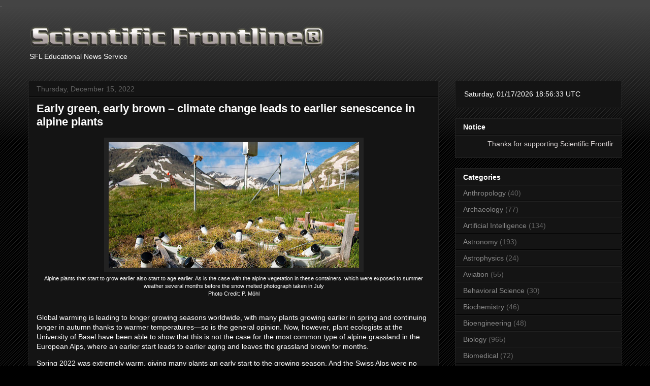

--- FILE ---
content_type: text/html; charset=UTF-8
request_url: https://www.sflorg.com/2022/12/en12152201.html?m=0
body_size: 23501
content:
<!DOCTYPE html>
<html class='v2' dir='ltr' lang='en' xmlns='http://www.w3.org/1999/xhtml' xmlns:b='http://www.google.com/2005/gml/b' xmlns:data='http://www.google.com/2005/gml/data' xmlns:expr='http://www.google.com/2005/gml/expr'>
<head>
<link href='https://www.blogger.com/static/v1/widgets/335934321-css_bundle_v2.css' rel='stylesheet' type='text/css'/>
<meta content='width=1100' name='viewport'/>
<meta content='text/html; charset=UTF-8' http-equiv='Content-Type'/>
<meta content='blogger' name='generator'/>
<link href='https://www.sflorg.com/favicon.ico' rel='icon' type='image/x-icon'/>
<link href='https://www.sflorg.com/2022/12/en12152201.html' rel='canonical'/>
<link rel="alternate" type="application/atom+xml" title="Scientific Frontline - Atom" href="https://www.sflorg.com/feeds/posts/default" />
<link rel="alternate" type="application/rss+xml" title="Scientific Frontline - RSS" href="https://www.sflorg.com/feeds/posts/default?alt=rss" />
<link rel="service.post" type="application/atom+xml" title="Scientific Frontline - Atom" href="https://www.blogger.com/feeds/7607701533520109924/posts/default" />

<link rel="alternate" type="application/atom+xml" title="Scientific Frontline - Atom" href="https://www.sflorg.com/feeds/397813596862355683/comments/default" />
<!--Can't find substitution for tag [blog.ieCssRetrofitLinks]-->
<link href='https://blogger.googleusercontent.com/img/b/R29vZ2xl/AVvXsEjEzfvSGOuiQ7hCxF2Jjt07-5iLXDjcmzC2UZTWuVODmx59xh5jhC3bArNY0x6Pfswrd3tsy0XjZKeCoI-i8het8S_3V8OC9s34IbIHYcH7N8Ym_NCjd1wzxjCo8yx_A6_d4p0pq9_YpfXqBbCdW3TaaSKDJV-MPJ1gr1G6ITs9NdC6ehJKrv7DwCtw/w493-h247/imen121522_01_%20(2).jpg' rel='image_src'/>
<meta content='Global warming is leading to longer growing seasons worldwide' name='description'/>
<meta content='https://www.sflorg.com/2022/12/en12152201.html' property='og:url'/>
<meta content='Early green, early brown – climate change leads to earlier senescence in alpine plants' property='og:title'/>
<meta content='Global warming is leading to longer growing seasons worldwide' property='og:description'/>
<meta content='https://blogger.googleusercontent.com/img/b/R29vZ2xl/AVvXsEjEzfvSGOuiQ7hCxF2Jjt07-5iLXDjcmzC2UZTWuVODmx59xh5jhC3bArNY0x6Pfswrd3tsy0XjZKeCoI-i8het8S_3V8OC9s34IbIHYcH7N8Ym_NCjd1wzxjCo8yx_A6_d4p0pq9_YpfXqBbCdW3TaaSKDJV-MPJ1gr1G6ITs9NdC6ehJKrv7DwCtw/w1200-h630-p-k-no-nu/imen121522_01_%20(2).jpg' property='og:image'/>
<a href='https://mastodon.social/@sflorg' rel='me'>.</a>
<title>Scientific Frontline: Early green, early brown &#8211; climate change leads to earlier senescence in alpine plants</title>
<style id='page-skin-1' type='text/css'><!--
/*
-----------------------------------------------
Blogger Template Style
Name:     Awesome Inc.
Designer: Tina Chen
URL:      tinachen.org
----------------------------------------------- */
/* Variable definitions
====================
<Variable name="keycolor" description="Main Color" type="color" default="#ffffff"/>
<Group description="Page" selector="body">
<Variable name="body.font" description="Font" type="font"
default="normal normal 13px Arial, Tahoma, Helvetica, FreeSans, sans-serif"/>
<Variable name="body.background.color" description="Background Color" type="color" default="#000000"/>
<Variable name="body.text.color" description="Text Color" type="color" default="#ffffff"/>
</Group>
<Group description="Links" selector=".main-inner">
<Variable name="link.color" description="Link Color" type="color" default="#888888"/>
<Variable name="link.visited.color" description="Visited Color" type="color" default="#444444"/>
<Variable name="link.hover.color" description="Hover Color" type="color" default="#cccccc"/>
</Group>
<Group description="Blog Title" selector=".header h1">
<Variable name="header.font" description="Title Font" type="font"
default="normal bold 40px Arial, Tahoma, Helvetica, FreeSans, sans-serif"/>
<Variable name="header.text.color" description="Title Color" type="color" default="#ffffff" />
<Variable name="header.background.color" description="Header Background" type="color" default="transparent" />
</Group>
<Group description="Blog Description" selector=".header .description">
<Variable name="description.font" description="Font" type="font"
default="normal normal 14px Arial, Tahoma, Helvetica, FreeSans, sans-serif"/>
<Variable name="description.text.color" description="Text Color" type="color"
default="#ffffff" />
</Group>
<Group description="Tabs Text" selector=".tabs-inner .widget li a">
<Variable name="tabs.font" description="Font" type="font"
default="normal bold 14px Arial, Tahoma, Helvetica, FreeSans, sans-serif"/>
<Variable name="tabs.text.color" description="Text Color" type="color" default="#ffffff"/>
<Variable name="tabs.selected.text.color" description="Selected Color" type="color" default="#ffffff"/>
</Group>
<Group description="Tabs Background" selector=".tabs-outer .PageList">
<Variable name="tabs.background.color" description="Background Color" type="color" default="#141414"/>
<Variable name="tabs.selected.background.color" description="Selected Color" type="color" default="#444444"/>
<Variable name="tabs.border.color" description="Border Color" type="color" default="#222222"/>
</Group>
<Group description="Date Header" selector=".main-inner .widget h2.date-header, .main-inner .widget h2.date-header span">
<Variable name="date.font" description="Font" type="font"
default="normal normal 14px Arial, Tahoma, Helvetica, FreeSans, sans-serif"/>
<Variable name="date.text.color" description="Text Color" type="color" default="#666666"/>
<Variable name="date.border.color" description="Border Color" type="color" default="#222222"/>
</Group>
<Group description="Post Title" selector="h3.post-title, h4, h3.post-title a">
<Variable name="post.title.font" description="Font" type="font"
default="normal bold 22px Arial, Tahoma, Helvetica, FreeSans, sans-serif"/>
<Variable name="post.title.text.color" description="Text Color" type="color" default="#ffffff"/>
</Group>
<Group description="Post Background" selector=".post">
<Variable name="post.background.color" description="Background Color" type="color" default="#141414" />
<Variable name="post.border.color" description="Border Color" type="color" default="#222222" />
<Variable name="post.border.bevel.color" description="Bevel Color" type="color" default="#222222"/>
</Group>
<Group description="Gadget Title" selector="h2">
<Variable name="widget.title.font" description="Font" type="font"
default="normal bold 14px Arial, Tahoma, Helvetica, FreeSans, sans-serif"/>
<Variable name="widget.title.text.color" description="Text Color" type="color" default="#ffffff"/>
</Group>
<Group description="Gadget Text" selector=".sidebar .widget">
<Variable name="widget.font" description="Font" type="font"
default="normal normal 14px Arial, Tahoma, Helvetica, FreeSans, sans-serif"/>
<Variable name="widget.text.color" description="Text Color" type="color" default="#ffffff"/>
<Variable name="widget.alternate.text.color" description="Alternate Color" type="color" default="#666666"/>
</Group>
<Group description="Gadget Links" selector=".sidebar .widget">
<Variable name="widget.link.color" description="Link Color" type="color" default="#888888"/>
<Variable name="widget.link.visited.color" description="Visited Color" type="color" default="#444444"/>
<Variable name="widget.link.hover.color" description="Hover Color" type="color" default="#cccccc"/>
</Group>
<Group description="Gadget Background" selector=".sidebar .widget">
<Variable name="widget.background.color" description="Background Color" type="color" default="#141414"/>
<Variable name="widget.border.color" description="Border Color" type="color" default="#222222"/>
<Variable name="widget.border.bevel.color" description="Bevel Color" type="color" default="#000000"/>
</Group>
<Group description="Sidebar Background" selector=".column-left-inner .column-right-inner">
<Variable name="widget.outer.background.color" description="Background Color" type="color" default="transparent" />
</Group>
<Group description="Images" selector=".main-inner">
<Variable name="image.background.color" description="Background Color" type="color" default="transparent"/>
<Variable name="image.border.color" description="Border Color" type="color" default="transparent"/>
</Group>
<Group description="Feed" selector=".blog-feeds">
<Variable name="feed.text.color" description="Text Color" type="color" default="#ffffff"/>
</Group>
<Group description="Feed Links" selector=".blog-feeds">
<Variable name="feed.link.color" description="Link Color" type="color" default="#888888"/>
<Variable name="feed.link.visited.color" description="Visited Color" type="color" default="#444444"/>
<Variable name="feed.link.hover.color" description="Hover Color" type="color" default="#cccccc"/>
</Group>
<Group description="Pager" selector=".blog-pager">
<Variable name="pager.background.color" description="Background Color" type="color" default="#141414" />
</Group>
<Group description="Footer" selector=".footer-outer">
<Variable name="footer.background.color" description="Background Color" type="color" default="#141414" />
<Variable name="footer.text.color" description="Text Color" type="color" default="#ffffff" />
</Group>
<Variable name="title.shadow.spread" description="Title Shadow" type="length" default="-1px" min="-1px" max="100px"/>
<Variable name="body.background" description="Body Background" type="background"
color="#000000"
default="$(color) none repeat scroll top left"/>
<Variable name="body.background.gradient.cap" description="Body Gradient Cap" type="url"
default="none"/>
<Variable name="body.background.size" description="Body Background Size" type="string" default="auto"/>
<Variable name="tabs.background.gradient" description="Tabs Background Gradient" type="url"
default="none"/>
<Variable name="header.background.gradient" description="Header Background Gradient" type="url" default="none" />
<Variable name="header.padding.top" description="Header Top Padding" type="length" default="22px" min="0" max="100px"/>
<Variable name="header.margin.top" description="Header Top Margin" type="length" default="0" min="0" max="100px"/>
<Variable name="header.margin.bottom" description="Header Bottom Margin" type="length" default="0" min="0" max="100px"/>
<Variable name="widget.padding.top" description="Widget Padding Top" type="length" default="8px" min="0" max="20px"/>
<Variable name="widget.padding.side" description="Widget Padding Side" type="length" default="15px" min="0" max="100px"/>
<Variable name="widget.outer.margin.top" description="Widget Top Margin" type="length" default="0" min="0" max="100px"/>
<Variable name="widget.outer.background.gradient" description="Gradient" type="url" default="none" />
<Variable name="widget.border.radius" description="Gadget Border Radius" type="length" default="0" min="0" max="100px"/>
<Variable name="outer.shadow.spread" description="Outer Shadow Size" type="length" default="0" min="0" max="100px"/>
<Variable name="date.header.border.radius.top" description="Date Header Border Radius Top" type="length" default="0" min="0" max="100px"/>
<Variable name="date.header.position" description="Date Header Position" type="length" default="15px" min="0" max="100px"/>
<Variable name="date.space" description="Date Space" type="length" default="30px" min="0" max="100px"/>
<Variable name="date.position" description="Date Float" type="string" default="static" />
<Variable name="date.padding.bottom" description="Date Padding Bottom" type="length" default="0" min="0" max="100px"/>
<Variable name="date.border.size" description="Date Border Size" type="length" default="0" min="0" max="10px"/>
<Variable name="date.background" description="Date Background" type="background" color="transparent"
default="$(color) none no-repeat scroll top left" />
<Variable name="date.first.border.radius.top" description="Date First top radius" type="length" default="0" min="0" max="100px"/>
<Variable name="date.last.space.bottom" description="Date Last Space Bottom" type="length"
default="20px" min="0" max="100px"/>
<Variable name="date.last.border.radius.bottom" description="Date Last bottom radius" type="length" default="0" min="0" max="100px"/>
<Variable name="post.first.padding.top" description="First Post Padding Top" type="length" default="0" min="0" max="100px"/>
<Variable name="image.shadow.spread" description="Image Shadow Size" type="length" default="0" min="0" max="100px"/>
<Variable name="image.border.radius" description="Image Border Radius" type="length" default="0" min="0" max="100px"/>
<Variable name="separator.outdent" description="Separator Outdent" type="length" default="15px" min="0" max="100px"/>
<Variable name="title.separator.border.size" description="Widget Title Border Size" type="length" default="1px" min="0" max="10px"/>
<Variable name="list.separator.border.size" description="List Separator Border Size" type="length" default="1px" min="0" max="10px"/>
<Variable name="shadow.spread" description="Shadow Size" type="length" default="0" min="0" max="100px"/>
<Variable name="startSide" description="Side where text starts in blog language" type="automatic" default="left"/>
<Variable name="endSide" description="Side where text ends in blog language" type="automatic" default="right"/>
<Variable name="date.side" description="Side where date header is placed" type="string" default="right"/>
<Variable name="pager.border.radius.top" description="Pager Border Top Radius" type="length" default="0" min="0" max="100px"/>
<Variable name="pager.space.top" description="Pager Top Space" type="length" default="1em" min="0" max="20em"/>
<Variable name="footer.background.gradient" description="Background Gradient" type="url" default="none" />
<Variable name="mobile.background.size" description="Mobile Background Size" type="string"
default="auto"/>
<Variable name="mobile.background.overlay" description="Mobile Background Overlay" type="string"
default="transparent none repeat scroll top left"/>
<Variable name="mobile.button.color" description="Mobile Button Color" type="color" default="#ffffff" />
*/
/* Content
----------------------------------------------- */
body {
font: normal normal 14px Arial, Tahoma, Helvetica, FreeSans, sans-serif;
color: #ffffff;
background: #000000 url(https://resources.blogblog.com/blogblog/data/1kt/awesomeinc/body_background_dark.png) repeat scroll top left;
}
html body .content-outer {
min-width: 0;
max-width: 100%;
width: 100%;
}
a:link {
text-decoration: none;
color: #888888;
}
a:visited {
text-decoration: none;
color: #444444;
}
a:hover {
text-decoration: underline;
color: #cccccc;
}
.body-fauxcolumn-outer .cap-top {
position: absolute;
z-index: 1;
height: 276px;
width: 100%;
background: transparent url(https://resources.blogblog.com/blogblog/data/1kt/awesomeinc/body_gradient_dark.png) repeat-x scroll top left;
_background-image: none;
}
/* Columns
----------------------------------------------- */
.content-inner {
padding: 0;
}
.header-inner .section {
margin: 0 16px;
}
.tabs-inner .section {
margin: 0 16px;
}
.main-inner {
padding-top: 30px;
}
.main-inner .column-center-inner,
.main-inner .column-left-inner,
.main-inner .column-right-inner {
padding: 0 5px;
}
*+html body .main-inner .column-center-inner {
margin-top: -30px;
}
#layout .main-inner .column-center-inner {
margin-top: 0;
}
/* Header
----------------------------------------------- */
.header-outer {
margin: 0 0 0 0;
background: transparent none repeat scroll 0 0;
}
.Header h1 {
font: normal bold 40px Arial, Tahoma, Helvetica, FreeSans, sans-serif;
color: #ffffff;
text-shadow: 0 0 -1px #000000;
}
.Header h1 a {
color: #ffffff;
}
.Header .description {
font: normal normal 14px Arial, Tahoma, Helvetica, FreeSans, sans-serif;
color: #ffffff;
}
.header-inner .Header .titlewrapper,
.header-inner .Header .descriptionwrapper {
padding-left: 0;
padding-right: 0;
margin-bottom: 0;
}
.header-inner .Header .titlewrapper {
padding-top: 22px;
}
/* Tabs
----------------------------------------------- */
.tabs-outer {
overflow: hidden;
position: relative;
background: #141414 none repeat scroll 0 0;
}
#layout .tabs-outer {
overflow: visible;
}
.tabs-cap-top, .tabs-cap-bottom {
position: absolute;
width: 100%;
border-top: 1px solid #222222;
}
.tabs-cap-bottom {
bottom: 0;
}
.tabs-inner .widget li a {
display: inline-block;
margin: 0;
padding: .6em 1.5em;
font: normal bold 14px Arial, Tahoma, Helvetica, FreeSans, sans-serif;
color: #ffffff;
border-top: 1px solid #222222;
border-bottom: 1px solid #222222;
border-left: 1px solid #222222;
height: 16px;
line-height: 16px;
}
.tabs-inner .widget li:last-child a {
border-right: 1px solid #222222;
}
.tabs-inner .widget li.selected a, .tabs-inner .widget li a:hover {
background: #444444 none repeat-x scroll 0 -100px;
color: #ffffff;
}
/* Headings
----------------------------------------------- */
h2 {
font: normal bold 14px Arial, Tahoma, Helvetica, FreeSans, sans-serif;
color: #ffffff;
}
/* Widgets
----------------------------------------------- */
.main-inner .section {
margin: 0 27px;
padding: 0;
}
.main-inner .column-left-outer,
.main-inner .column-right-outer {
margin-top: 0;
}
#layout .main-inner .column-left-outer,
#layout .main-inner .column-right-outer {
margin-top: 0;
}
.main-inner .column-left-inner,
.main-inner .column-right-inner {
background: transparent none repeat 0 0;
-moz-box-shadow: 0 0 0 rgba(0, 0, 0, .2);
-webkit-box-shadow: 0 0 0 rgba(0, 0, 0, .2);
-goog-ms-box-shadow: 0 0 0 rgba(0, 0, 0, .2);
box-shadow: 0 0 0 rgba(0, 0, 0, .2);
-moz-border-radius: 0;
-webkit-border-radius: 0;
-goog-ms-border-radius: 0;
border-radius: 0;
}
#layout .main-inner .column-left-inner,
#layout .main-inner .column-right-inner {
margin-top: 0;
}
.sidebar .widget {
font: normal normal 14px Arial, Tahoma, Helvetica, FreeSans, sans-serif;
color: #ffffff;
}
.sidebar .widget a:link {
color: #888888;
}
.sidebar .widget a:visited {
color: #444444;
}
.sidebar .widget a:hover {
color: #cccccc;
}
.sidebar .widget h2 {
text-shadow: 0 0 -1px #000000;
}
.main-inner .widget {
background-color: #141414;
border: 1px solid #222222;
padding: 0 15px 15px;
margin: 20px -16px;
-moz-box-shadow: 0 0 0 rgba(0, 0, 0, .2);
-webkit-box-shadow: 0 0 0 rgba(0, 0, 0, .2);
-goog-ms-box-shadow: 0 0 0 rgba(0, 0, 0, .2);
box-shadow: 0 0 0 rgba(0, 0, 0, .2);
-moz-border-radius: 0;
-webkit-border-radius: 0;
-goog-ms-border-radius: 0;
border-radius: 0;
}
.main-inner .widget h2 {
margin: 0 -15px;
padding: .6em 15px .5em;
border-bottom: 1px solid #000000;
}
.footer-inner .widget h2 {
padding: 0 0 .4em;
border-bottom: 1px solid #000000;
}
.main-inner .widget h2 + div, .footer-inner .widget h2 + div {
border-top: 1px solid #222222;
padding-top: 8px;
}
.main-inner .widget .widget-content {
margin: 0 -15px;
padding: 7px 15px 0;
}
.main-inner .widget ul, .main-inner .widget #ArchiveList ul.flat {
margin: -8px -15px 0;
padding: 0;
list-style: none;
}
.main-inner .widget #ArchiveList {
margin: -8px 0 0;
}
.main-inner .widget ul li, .main-inner .widget #ArchiveList ul.flat li {
padding: .5em 15px;
text-indent: 0;
color: #666666;
border-top: 1px solid #222222;
border-bottom: 1px solid #000000;
}
.main-inner .widget #ArchiveList ul li {
padding-top: .25em;
padding-bottom: .25em;
}
.main-inner .widget ul li:first-child, .main-inner .widget #ArchiveList ul.flat li:first-child {
border-top: none;
}
.main-inner .widget ul li:last-child, .main-inner .widget #ArchiveList ul.flat li:last-child {
border-bottom: none;
}
.post-body {
position: relative;
}
.main-inner .widget .post-body ul {
padding: 0 2.5em;
margin: .5em 0;
list-style: disc;
}
.main-inner .widget .post-body ul li {
padding: 0.25em 0;
margin-bottom: .25em;
color: #ffffff;
border: none;
}
.footer-inner .widget ul {
padding: 0;
list-style: none;
}
.widget .zippy {
color: #666666;
}
/* Posts
----------------------------------------------- */
body .main-inner .Blog {
padding: 0;
margin-bottom: 1em;
background-color: transparent;
border: none;
-moz-box-shadow: 0 0 0 rgba(0, 0, 0, 0);
-webkit-box-shadow: 0 0 0 rgba(0, 0, 0, 0);
-goog-ms-box-shadow: 0 0 0 rgba(0, 0, 0, 0);
box-shadow: 0 0 0 rgba(0, 0, 0, 0);
}
.main-inner .section:last-child .Blog:last-child {
padding: 0;
margin-bottom: 1em;
}
.main-inner .widget h2.date-header {
margin: 0 -15px 1px;
padding: 0 0 0 0;
font: normal normal 14px Arial, Tahoma, Helvetica, FreeSans, sans-serif;
color: #666666;
background: transparent none no-repeat scroll top left;
border-top: 0 solid #222222;
border-bottom: 1px solid #000000;
-moz-border-radius-topleft: 0;
-moz-border-radius-topright: 0;
-webkit-border-top-left-radius: 0;
-webkit-border-top-right-radius: 0;
border-top-left-radius: 0;
border-top-right-radius: 0;
position: static;
bottom: 100%;
right: 15px;
text-shadow: 0 0 -1px #000000;
}
.main-inner .widget h2.date-header span {
font: normal normal 14px Arial, Tahoma, Helvetica, FreeSans, sans-serif;
display: block;
padding: .5em 15px;
border-left: 0 solid #222222;
border-right: 0 solid #222222;
}
.date-outer {
position: relative;
margin: 30px 0 20px;
padding: 0 15px;
background-color: #141414;
border: 1px solid #222222;
-moz-box-shadow: 0 0 0 rgba(0, 0, 0, .2);
-webkit-box-shadow: 0 0 0 rgba(0, 0, 0, .2);
-goog-ms-box-shadow: 0 0 0 rgba(0, 0, 0, .2);
box-shadow: 0 0 0 rgba(0, 0, 0, .2);
-moz-border-radius: 0;
-webkit-border-radius: 0;
-goog-ms-border-radius: 0;
border-radius: 0;
}
.date-outer:first-child {
margin-top: 0;
}
.date-outer:last-child {
margin-bottom: 20px;
-moz-border-radius-bottomleft: 0;
-moz-border-radius-bottomright: 0;
-webkit-border-bottom-left-radius: 0;
-webkit-border-bottom-right-radius: 0;
-goog-ms-border-bottom-left-radius: 0;
-goog-ms-border-bottom-right-radius: 0;
border-bottom-left-radius: 0;
border-bottom-right-radius: 0;
}
.date-posts {
margin: 0 -15px;
padding: 0 15px;
clear: both;
}
.post-outer, .inline-ad {
border-top: 1px solid #222222;
margin: 0 -15px;
padding: 15px 15px;
}
.post-outer {
padding-bottom: 10px;
}
.post-outer:first-child {
padding-top: 0;
border-top: none;
}
.post-outer:last-child, .inline-ad:last-child {
border-bottom: none;
}
.post-body {
position: relative;
}
.post-body img {
padding: 8px;
background: #222222;
border: 1px solid transparent;
-moz-box-shadow: 0 0 0 rgba(0, 0, 0, .2);
-webkit-box-shadow: 0 0 0 rgba(0, 0, 0, .2);
box-shadow: 0 0 0 rgba(0, 0, 0, .2);
-moz-border-radius: 0;
-webkit-border-radius: 0;
border-radius: 0;
}
h3.post-title, h4 {
font: normal bold 22px Arial, Tahoma, Helvetica, FreeSans, sans-serif;
color: #ffffff;
}
h3.post-title a {
font: normal bold 22px Arial, Tahoma, Helvetica, FreeSans, sans-serif;
color: #ffffff;
}
h3.post-title a:hover {
color: #cccccc;
text-decoration: underline;
}
.post-header {
margin: 0 0 1em;
}
.post-body {
line-height: 1.4;
}
.post-outer h2 {
color: #ffffff;
}
.post-footer {
margin: 1.5em 0 0;
}
#blog-pager {
padding: 15px;
font-size: 120%;
background-color: #141414;
border: 1px solid #222222;
-moz-box-shadow: 0 0 0 rgba(0, 0, 0, .2);
-webkit-box-shadow: 0 0 0 rgba(0, 0, 0, .2);
-goog-ms-box-shadow: 0 0 0 rgba(0, 0, 0, .2);
box-shadow: 0 0 0 rgba(0, 0, 0, .2);
-moz-border-radius: 0;
-webkit-border-radius: 0;
-goog-ms-border-radius: 0;
border-radius: 0;
-moz-border-radius-topleft: 0;
-moz-border-radius-topright: 0;
-webkit-border-top-left-radius: 0;
-webkit-border-top-right-radius: 0;
-goog-ms-border-top-left-radius: 0;
-goog-ms-border-top-right-radius: 0;
border-top-left-radius: 0;
border-top-right-radius-topright: 0;
margin-top: 1em;
}
.blog-feeds, .post-feeds {
margin: 1em 0;
text-align: center;
color: #ffffff;
}
.blog-feeds a, .post-feeds a {
color: #888888;
}
.blog-feeds a:visited, .post-feeds a:visited {
color: #444444;
}
.blog-feeds a:hover, .post-feeds a:hover {
color: #cccccc;
}
.post-outer .comments {
margin-top: 2em;
}
/* Comments
----------------------------------------------- */
.comments .comments-content .icon.blog-author {
background-repeat: no-repeat;
background-image: url([data-uri]);
}
.comments .comments-content .loadmore a {
border-top: 1px solid #222222;
border-bottom: 1px solid #222222;
}
.comments .continue {
border-top: 2px solid #222222;
}
/* Footer
----------------------------------------------- */
.footer-outer {
margin: -0 0 -1px;
padding: 0 0 0;
color: #ffffff;
overflow: hidden;
}
.footer-fauxborder-left {
border-top: 1px solid #222222;
background: #141414 none repeat scroll 0 0;
-moz-box-shadow: 0 0 0 rgba(0, 0, 0, .2);
-webkit-box-shadow: 0 0 0 rgba(0, 0, 0, .2);
-goog-ms-box-shadow: 0 0 0 rgba(0, 0, 0, .2);
box-shadow: 0 0 0 rgba(0, 0, 0, .2);
margin: 0 -0;
}
/* Mobile
----------------------------------------------- */
body.mobile {
background-size: auto;
}
.mobile .body-fauxcolumn-outer {
background: transparent none repeat scroll top left;
}
*+html body.mobile .main-inner .column-center-inner {
margin-top: 0;
}
.mobile .main-inner .widget {
padding: 0 0 15px;
}
.mobile .main-inner .widget h2 + div,
.mobile .footer-inner .widget h2 + div {
border-top: none;
padding-top: 0;
}
.mobile .footer-inner .widget h2 {
padding: 0.5em 0;
border-bottom: none;
}
.mobile .main-inner .widget .widget-content {
margin: 0;
padding: 7px 0 0;
}
.mobile .main-inner .widget ul,
.mobile .main-inner .widget #ArchiveList ul.flat {
margin: 0 -15px 0;
}
.mobile .main-inner .widget h2.date-header {
right: 0;
}
.mobile .date-header span {
padding: 0.4em 0;
}
.mobile .date-outer:first-child {
margin-bottom: 0;
border: 1px solid #222222;
-moz-border-radius-topleft: 0;
-moz-border-radius-topright: 0;
-webkit-border-top-left-radius: 0;
-webkit-border-top-right-radius: 0;
-goog-ms-border-top-left-radius: 0;
-goog-ms-border-top-right-radius: 0;
border-top-left-radius: 0;
border-top-right-radius: 0;
}
.mobile .date-outer {
border-color: #222222;
border-width: 0 1px 1px;
}
.mobile .date-outer:last-child {
margin-bottom: 0;
}
.mobile .main-inner {
padding: 0;
}
.mobile .header-inner .section {
margin: 0;
}
.mobile .post-outer, .mobile .inline-ad {
padding: 5px 0;
}
.mobile .tabs-inner .section {
margin: 0 10px;
}
.mobile .main-inner .widget h2 {
margin: 0;
padding: 0;
}
.mobile .main-inner .widget h2.date-header span {
padding: 0;
}
.mobile .main-inner .widget .widget-content {
margin: 0;
padding: 7px 0 0;
}
.mobile #blog-pager {
border: 1px solid transparent;
background: #141414 none repeat scroll 0 0;
}
.mobile .main-inner .column-left-inner,
.mobile .main-inner .column-right-inner {
background: transparent none repeat 0 0;
-moz-box-shadow: none;
-webkit-box-shadow: none;
-goog-ms-box-shadow: none;
box-shadow: none;
}
.mobile .date-posts {
margin: 0;
padding: 0;
}
.mobile .footer-fauxborder-left {
margin: 0;
border-top: inherit;
}
.mobile .main-inner .section:last-child .Blog:last-child {
margin-bottom: 0;
}
.mobile-index-contents {
color: #ffffff;
}
.mobile .mobile-link-button {
background: #888888 none repeat scroll 0 0;
}
.mobile-link-button a:link, .mobile-link-button a:visited {
color: #ffffff;
}
.mobile .tabs-inner .PageList .widget-content {
background: transparent;
border-top: 1px solid;
border-color: #222222;
color: #ffffff;
}
.mobile .tabs-inner .PageList .widget-content .pagelist-arrow {
border-left: 1px solid #222222;
}
div#ContactForm1 {
display: none !important;
}

--></style>
<style id='template-skin-1' type='text/css'><!--
body {
min-width: 1200px;
}
.content-outer, .content-fauxcolumn-outer, .region-inner {
min-width: 1200px;
max-width: 1200px;
_width: 1200px;
}
.main-inner .columns {
padding-left: 0px;
padding-right: 360px;
}
.main-inner .fauxcolumn-center-outer {
left: 0px;
right: 360px;
/* IE6 does not respect left and right together */
_width: expression(this.parentNode.offsetWidth -
parseInt("0px") -
parseInt("360px") + 'px');
}
.main-inner .fauxcolumn-left-outer {
width: 0px;
}
.main-inner .fauxcolumn-right-outer {
width: 360px;
}
.main-inner .column-left-outer {
width: 0px;
right: 100%;
margin-left: -0px;
}
.main-inner .column-right-outer {
width: 360px;
margin-right: -360px;
}
#layout {
min-width: 0;
}
#layout .content-outer {
min-width: 0;
width: 800px;
}
#layout .region-inner {
min-width: 0;
width: auto;
}
body#layout div.add_widget {
padding: 8px;
}
body#layout div.add_widget a {
margin-left: 32px;
}
--></style>
<!-- Global site tag (gtag.js) - Google Analytics -->
<script async='async' src='https://www.googletagmanager.com/gtag/js?id=G-4MSE0JZB3S'></script>
<script>
  window.dataLayer = window.dataLayer || [];
  function gtag(){dataLayer.push(arguments);}
  gtag('js', new Date());

  gtag('config', 'G-4MSE0JZB3S');
</script>
<!-- Clarity tracking code for https://sflorg.com/ --><script>    (function(c,l,a,r,i,t,y){        c[a]=c[a]||function(){(c[a].q=c[a].q||[]).push(arguments)};        t=l.createElement(r);t.async=1;t.src="https://www.clarity.ms/tag/"+i+"?ref=bwt";        y=l.getElementsByTagName(r)[0];y.parentNode.insertBefore(t,y);    })(window, document, "clarity", "script", "dr0zbkv93d");</script>
<link href='https://www.blogger.com/dyn-css/authorization.css?targetBlogID=7607701533520109924&amp;zx=0a93f3cb-393e-4ec1-9ffd-8b1ff69eef3f' media='none' onload='if(media!=&#39;all&#39;)media=&#39;all&#39;' rel='stylesheet'/><noscript><link href='https://www.blogger.com/dyn-css/authorization.css?targetBlogID=7607701533520109924&amp;zx=0a93f3cb-393e-4ec1-9ffd-8b1ff69eef3f' rel='stylesheet'/></noscript>
<meta name='google-adsense-platform-account' content='ca-host-pub-1556223355139109'/>
<meta name='google-adsense-platform-domain' content='blogspot.com'/>

</head>
<body class='loading'>
<div class='navbar no-items section' id='navbar' name='Navbar'>
</div>
<div class='body-fauxcolumns'>
<div class='fauxcolumn-outer body-fauxcolumn-outer'>
<div class='cap-top'>
<div class='cap-left'></div>
<div class='cap-right'></div>
</div>
<div class='fauxborder-left'>
<div class='fauxborder-right'></div>
<div class='fauxcolumn-inner'>
</div>
</div>
<div class='cap-bottom'>
<div class='cap-left'></div>
<div class='cap-right'></div>
</div>
</div>
</div>
<div class='content'>
<div class='content-fauxcolumns'>
<div class='fauxcolumn-outer content-fauxcolumn-outer'>
<div class='cap-top'>
<div class='cap-left'></div>
<div class='cap-right'></div>
</div>
<div class='fauxborder-left'>
<div class='fauxborder-right'></div>
<div class='fauxcolumn-inner'>
</div>
</div>
<div class='cap-bottom'>
<div class='cap-left'></div>
<div class='cap-right'></div>
</div>
</div>
</div>
<div class='content-outer'>
<div class='content-cap-top cap-top'>
<div class='cap-left'></div>
<div class='cap-right'></div>
</div>
<div class='fauxborder-left content-fauxborder-left'>
<div class='fauxborder-right content-fauxborder-right'></div>
<div class='content-inner'>
<header>
<div class='header-outer'>
<div class='header-cap-top cap-top'>
<div class='cap-left'></div>
<div class='cap-right'></div>
</div>
<div class='fauxborder-left header-fauxborder-left'>
<div class='fauxborder-right header-fauxborder-right'></div>
<div class='region-inner header-inner'>
<div class='header section' id='header' name='Header'><div class='widget Header' data-version='1' id='Header1'>
<div id='header-inner'>
<a href='https://www.sflorg.com/?m=0' style='display: block'>
<img alt='Scientific Frontline' height='50px; ' id='Header1_headerimg' src='https://blogger.googleusercontent.com/img/b/R29vZ2xl/AVvXsEhTZ6kMZEhvzSicpcMmSGyafNtqRuEEE0HI3hlRtTmsNemrhXcxL5jnZ0WkxUljk0rt8kR2j8tSrngkD0xgRmtADll20IRUFjg8EexdwpDY3BoqFFIuJrqoqomZ9FgXrwD4ZHzJVrTYBhc/s587/sfl_trans_logo.png' style='display: block' width='587px; '/>
</a>
<div class='descriptionwrapper'>
<p class='description'><span>SFL Educational News Service</span></p>
</div>
</div>
</div></div>
</div>
</div>
<div class='header-cap-bottom cap-bottom'>
<div class='cap-left'></div>
<div class='cap-right'></div>
</div>
</div>
</header>
<div class='tabs-outer'>
<div class='tabs-cap-top cap-top'>
<div class='cap-left'></div>
<div class='cap-right'></div>
</div>
<div class='fauxborder-left tabs-fauxborder-left'>
<div class='fauxborder-right tabs-fauxborder-right'></div>
<div class='region-inner tabs-inner'>
<div class='tabs no-items section' id='crosscol' name='Cross-Column'></div>
<div class='tabs no-items section' id='crosscol-overflow' name='Cross-Column 2'></div>
</div>
</div>
<div class='tabs-cap-bottom cap-bottom'>
<div class='cap-left'></div>
<div class='cap-right'></div>
</div>
</div>
<div class='main-outer'>
<div class='main-cap-top cap-top'>
<div class='cap-left'></div>
<div class='cap-right'></div>
</div>
<div class='fauxborder-left main-fauxborder-left'>
<div class='fauxborder-right main-fauxborder-right'></div>
<div class='region-inner main-inner'>
<div class='columns fauxcolumns'>
<div class='fauxcolumn-outer fauxcolumn-center-outer'>
<div class='cap-top'>
<div class='cap-left'></div>
<div class='cap-right'></div>
</div>
<div class='fauxborder-left'>
<div class='fauxborder-right'></div>
<div class='fauxcolumn-inner'>
</div>
</div>
<div class='cap-bottom'>
<div class='cap-left'></div>
<div class='cap-right'></div>
</div>
</div>
<div class='fauxcolumn-outer fauxcolumn-left-outer'>
<div class='cap-top'>
<div class='cap-left'></div>
<div class='cap-right'></div>
</div>
<div class='fauxborder-left'>
<div class='fauxborder-right'></div>
<div class='fauxcolumn-inner'>
</div>
</div>
<div class='cap-bottom'>
<div class='cap-left'></div>
<div class='cap-right'></div>
</div>
</div>
<div class='fauxcolumn-outer fauxcolumn-right-outer'>
<div class='cap-top'>
<div class='cap-left'></div>
<div class='cap-right'></div>
</div>
<div class='fauxborder-left'>
<div class='fauxborder-right'></div>
<div class='fauxcolumn-inner'>
</div>
</div>
<div class='cap-bottom'>
<div class='cap-left'></div>
<div class='cap-right'></div>
</div>
</div>
<!-- corrects IE6 width calculation -->
<div class='columns-inner'>
<div class='column-center-outer'>
<div class='column-center-inner'>
<div class='main section' id='main' name='Main'><div class='widget Blog' data-version='1' id='Blog1'>
<div class='blog-posts hfeed'>

          <div class="date-outer">
        
<h2 class='date-header'><span>Thursday, December 15, 2022</span></h2>

          <div class="date-posts">
        
<div class='post-outer'>
<div class='post hentry uncustomized-post-template' itemprop='blogPost' itemscope='itemscope' itemtype='http://schema.org/BlogPosting'>
<meta content='https://blogger.googleusercontent.com/img/b/R29vZ2xl/AVvXsEjEzfvSGOuiQ7hCxF2Jjt07-5iLXDjcmzC2UZTWuVODmx59xh5jhC3bArNY0x6Pfswrd3tsy0XjZKeCoI-i8het8S_3V8OC9s34IbIHYcH7N8Ym_NCjd1wzxjCo8yx_A6_d4p0pq9_YpfXqBbCdW3TaaSKDJV-MPJ1gr1G6ITs9NdC6ehJKrv7DwCtw/w493-h247/imen121522_01_%20(2).jpg' itemprop='image_url'/>
<meta content='7607701533520109924' itemprop='blogId'/>
<meta content='397813596862355683' itemprop='postId'/>
<a name='397813596862355683'></a>
<h3 class='post-title entry-title' itemprop='name'>
Early green, early brown &#8211; climate change leads to earlier senescence in alpine plants
</h3>
<div class='post-header'>
<div class='post-header-line-1'></div>
</div>
<div class='post-body entry-content' id='post-body-397813596862355683' itemprop='articleBody'>
<p><table align="center" cellpadding="0" cellspacing="0" class="tr-caption-container" style="margin-left: auto; margin-right: auto;"><tbody><tr><td style="text-align: center;"><a href="https://blogger.googleusercontent.com/img/b/R29vZ2xl/AVvXsEjEzfvSGOuiQ7hCxF2Jjt07-5iLXDjcmzC2UZTWuVODmx59xh5jhC3bArNY0x6Pfswrd3tsy0XjZKeCoI-i8het8S_3V8OC9s34IbIHYcH7N8Ym_NCjd1wzxjCo8yx_A6_d4p0pq9_YpfXqBbCdW3TaaSKDJV-MPJ1gr1G6ITs9NdC6ehJKrv7DwCtw/s2000/imen121522_01_%20(2).jpg" imageanchor="1" style="margin-left: auto; margin-right: auto;"><img border="0" data-original-height="1000" data-original-width="2000" height="247" src="https://blogger.googleusercontent.com/img/b/R29vZ2xl/AVvXsEjEzfvSGOuiQ7hCxF2Jjt07-5iLXDjcmzC2UZTWuVODmx59xh5jhC3bArNY0x6Pfswrd3tsy0XjZKeCoI-i8het8S_3V8OC9s34IbIHYcH7N8Ym_NCjd1wzxjCo8yx_A6_d4p0pq9_YpfXqBbCdW3TaaSKDJV-MPJ1gr1G6ITs9NdC6ehJKrv7DwCtw/w493-h247/imen121522_01_%20(2).jpg" width="493" /></a></td></tr><tr><td class="tr-caption" style="text-align: center;">Alpine plants that start to grow earlier also start to age earlier. As is the case with the alpine vegetation in these containers, which were exposed to summer weather several months before the snow melted photograph taken in July<br />Photo Credit: P. Möhl</td></tr></tbody></table><br />Global warming is leading to longer growing seasons worldwide, with many plants growing earlier in spring and continuing longer in autumn thanks to warmer temperatures&#8212;so is the general opinion. Now, however, plant ecologists at the University of Basel have been able to show that this is not the case for the most common type of alpine grassland in the European Alps, where an earlier start leads to earlier aging and leaves the grassland brown for months.</p><p>Spring 2022 was extremely warm, giving many plants an early start to the growing season. And the Swiss Alps were no exception, with the snow cover melting early and the underlying vegetation being quickly roused into growth. Researchers at the Department of Environmental Sciences at the University of Basel have investigated how such an early start affects the plants&#8217; further development.</p><p>For their study, they removed intact blocks of alpine grassland and placed them in walk-in climate chambers at Basel&#8217;s Botanical Institute. Here, they left the vegetation to overwinter artificially in cold darkness, and then switched some of the blocks to summer conditions in February. A second group was left in the cold dark until April, before summer was introduced here as well. The researchers compared the growth and aging of these plants with their neighbors growing naturally at an elevation of 2,500 meters, which did not emerge from the snow until late June.<span></span></p><a name="more"></a><p></p><p><b><table align="center" cellpadding="0" cellspacing="0" class="tr-caption-container" style="margin-left: auto; margin-right: auto;"><tbody><tr><td style="text-align: center;"><a href="https://blogger.googleusercontent.com/img/b/R29vZ2xl/AVvXsEiHl9ORPA26T91N50vvXe3mp0J07Oy3JrfEtp1wD1N2Mea8UFLidreqGoBJUNQw1457lvxiMOrteWNuRuSzb4lz6dz2Om1WHwMpYDil4P8T2u-x-3f7r02sVh050JVwgaQlEhLeennj9xa_qRX7XyZOYozMPvehvz0BpUtJEARQcXf2kPN78l06U2Bg/s2000/imen121522_01_%20(1).jpg" imageanchor="1" style="margin-left: auto; margin-right: auto;"><img border="0" data-original-height="1328" data-original-width="2000" height="325" src="https://blogger.googleusercontent.com/img/b/R29vZ2xl/AVvXsEiHl9ORPA26T91N50vvXe3mp0J07Oy3JrfEtp1wD1N2Mea8UFLidreqGoBJUNQw1457lvxiMOrteWNuRuSzb4lz6dz2Om1WHwMpYDil4P8T2u-x-3f7r02sVh050JVwgaQlEhLeennj9xa_qRX7XyZOYozMPvehvz0BpUtJEARQcXf2kPN78l06U2Bg/w491-h325/imen121522_01_%20(1).jpg" width="491" /></a></td></tr><tr><td class="tr-caption" style="text-align: center;">The experimental results can also be observed in nature (webcam images). Early snowmelt (2022, right) leads to earlier aging, i.e. brown alpine grassland, compared with years with later snowmelt (2021, left). The tents in the background belong to another experiment 2,500 meters above sea level. <br />Photo Credit: Webcam at test site Bidmer, Alpfor</td></tr></tbody></table><br />A predetermined program</b></p><p>The study, published in <a href="https://doi.org/10.1038/s41467-022-35194-5" target="_blank">Nature Communications</a>, shows how the majority of these alpine plants stopped growing and began the aging process after around five to seven weeks, regardless of when they had been roused. &#8220;We were amazed at how stubbornly the dominant plant species, an alpine sedge, started aging and turned brown after just a few weeks,&#8221; says Dr. Erika Hiltbrunner, a scientist in Professor Ansgar Kahmen&#8217;s research group at the University of Basel and head of the Alpine Research Station ALPFOR on the Furka Pass.</p><p>Once the snow had melted at the end of June, the blocks were returned to their alpine location. &#8220;By the time the natural vegetation was in full growth, the plants with the earliest start to the season had already turned brown&#8221;, adds doctoral student Patrick Möhl. A period of growth and aging with a predetermined length is advantageous in an alpine environment with a very short growing season. This autonomous control mechanism prevents the plants from remaining active any longer than this, even if the weather is exceptionally favorable. Winter, with its freezing temperatures and snowfall, can set in at any time from August onward.</p><p>In addition to leaf growth and the &#8220;greening&#8221; of the vegetation, the researchers also studied root growth. They regularly inserted a digital camera into clear tubes below the ground to scan the root system with high precision. A new machine-learning algorithm detects the roots in the images, and traces the otherwise hidden root growth in high resolution. The analysis revealed that the growth dynamics of the roots followed that of the leaves: root growth diminished after the initial two months, despite ongoing warm root temperatures.</p><p><b>Brown alpine grasslands in summer</b></p><p>A few plant species remained active longer under favorable conditions, meaning that their internal clock is less strictly fixed to a certain length of the growing season. Such species could potentially become more common in the future, and displace today&#8217;s dominant species.</p><p>However, changes in the species composition of closed, alpine grasslands are likely to take decades or longer. Alpine grassland species reproduce primarily by vegetative means (clonally) and produce genetically identical relatives, which slows down the process of adapting to new environmental conditions through genetic change. In addition, the alpine sedge (Carex curvula) forms an extremely dense root system that leaves little space for shifts in species composition. As long as the existing vegetation is not displaced by more flexible species, alpine grasslands will therefore appear increasingly brown even in summer.</p>
<p><b>Published in journal</b>:&nbsp;<a href="https://doi.org/10.1038/s41467-022-35194-5" target="_blank">Nature Communications</a></p><p><b>Source/Credit</b>:&nbsp;<a href="https://www.unibas.ch/de.html" target="_blank">University of Basel</a></p><p><b>Reference Number</b>: en121522_01</p><p style="text-align: center;"><b><a href="https://www.sflorg.com/p/privacy-policy.html" target="_blank">Privacy Policy</a> | <a href="https://www.sflorg.com/p/terms-of-service.html" target="_blank">Terms of Service</a> | <a href="https://www.sflorg.com/p/contact-us_28.html" target="_blank">Contact Us</a></b></p>
<div style='clear: both;'></div>
</div>
<div class='post-footer'>
<div class='post-footer-line post-footer-line-1'>
<span class='post-author vcard'>
</span>
<span class='post-timestamp'>
at
<meta content='https://www.sflorg.com/2022/12/en12152201.html' itemprop='url'/>
<a class='timestamp-link' href='https://www.sflorg.com/2022/12/en12152201.html?m=0' rel='bookmark' title='permanent link'><abbr class='published' itemprop='datePublished' title='2022-12-15T10:42:00Z'>December 15, 2022</abbr></a>
</span>
<span class='post-comment-link'>
</span>
<span class='post-icons'>
</span>
<div class='post-share-buttons goog-inline-block'>
</div>
</div>
<div class='post-footer-line post-footer-line-2'>
<span class='post-labels'>
Labels:
<a href='https://www.sflorg.com/search/label/Earth%20Science?m=0' rel='tag'>Earth Science</a>,
<a href='https://www.sflorg.com/search/label/Environmental?m=0' rel='tag'>Environmental</a>
</span>
</div>
<div class='post-footer-line post-footer-line-3'>
<span class='post-location'>
</span>
</div>
</div>
</div>
<div class='comments' id='comments'>
<a name='comments'></a>
</div>
</div>

        </div></div>
      
</div>
<div class='blog-pager' id='blog-pager'>
<span id='blog-pager-newer-link'>
<a class='blog-pager-newer-link' href='https://www.sflorg.com/2022/12/tn12152201.html?m=0' id='Blog1_blog-pager-newer-link' title='Newer Post'>Newer Post</a>
</span>
<span id='blog-pager-older-link'>
<a class='blog-pager-older-link' href='https://www.sflorg.com/2022/12/med12142201.html?m=0' id='Blog1_blog-pager-older-link' title='Older Post'>Older Post</a>
</span>
<a class='home-link' href='https://www.sflorg.com/?m=0'>Home</a>
<div class='blog-mobile-link'>
<a href='https://www.sflorg.com/2022/12/en12152201.html?m=1'>View mobile version</a>
</div>
</div>
<div class='clear'></div>
<div class='post-feeds'>
</div>
</div><div class='widget FeaturedPost' data-version='1' id='FeaturedPost1'>
<h2 class='title'>Featured Article</h2>
<div class='post-summary'>
<h3><a href='https://www.sflorg.com/2026/01/ps01152601.html?m=0'>Hidden magma oceans could shield rocky exoplanets from harmful radiation</a></h3>
<p>
UNDER ARMOR? Deep layers of molten rock inside some super-earths could generate powerful magnetic fields&#8212;potentially stronger than Earth&#8217;s&#8212;a...
</p>
<img class='image' src='https://blogger.googleusercontent.com/img/b/R29vZ2xl/AVvXsEgePz1tstqnsmUfyVDv7Y2T6btFwjYvo3XIF5J_H1sWQiHgz7VaqURIqWnRWdurgmeLfVainhxTsPHWuxjmyue1Ngjh95kot2r3UjFskDAYzP0egWFtiZIOfKa2Zx-sJ35O0wAbvX2s2Er1ExHLgJ9JUCO0-ghPYDl0m6IKCVzBrGyaLmmsazzLeXsaKr0/w492-h295/imps011526_01_01.jpg'/>
</div>
<style type='text/css'>
    .image {
      width: 100%;
    }
  </style>
<div class='clear'></div>
</div><div class='widget PopularPosts' data-version='1' id='PopularPosts1'>
<h2>Top Viewed Articles</h2>
<div class='widget-content popular-posts'>
<ul>
<li>
<div class='item-content'>
<div class='item-thumbnail'>
<a href='https://www.sflorg.com/2022/09/arch09302201.html?m=0' target='_blank'>
<img alt='' border='0' src='https://blogger.googleusercontent.com/img/b/R29vZ2xl/AVvXsEiCS4Dw-XwrGQ6pYQu6kLs9rQKNt_zxzc6IHEdHtSJkqfik8rtXS3RS9rAhA8_Mzg1eev2KDO26-PCADGVylhZBZqSleZ9fHma_oh5WyK5Vo4XJSA4NFvXsuWfg9tdfGBPtsaJV4PshDzBcmLf7kxCgdwGSfSM0amw-4ahg7VSX4uhV-FhCf77SCPOR/w72-h72-p-k-no-nu/imarch093022_01_01.jpg'/>
</a>
</div>
<div class='item-title'><a href='https://www.sflorg.com/2022/09/arch09302201.html?m=0'>Stone spheres could be from Ancient Greek board game</a></div>
<div class='item-snippet'>Groups of spheres from Akrotiri Photo Credit: Konstantinos Trimmis Scientific Frontline: &quot;At a Glance&quot; Summary Main Discovery : Ar...</div>
</div>
<div style='clear: both;'></div>
</li>
<li>
<div class='item-content'>
<div class='item-thumbnail'>
<a href='https://www.sflorg.com/2025/03/rev03162501.html?m=0' target='_blank'>
<img alt='' border='0' src='https://blogger.googleusercontent.com/img/b/R29vZ2xl/AVvXsEgkTFZw4XPujqnGnaBvPJQ9gsB7pHf2FphpoO9Xaz6CV1icc1yFf-83S9l0aDtejOAC4LKNGiVec0J6QoqTGIanXXOacHjXdeQ1cEBZ0v2fYEixH-boeVzeHMa3ObbSkA0syvbrVWXZxP9uXi8T3KxT4HQbDhTTKpYDXHH273fnpUq3fgCXBRba22x-ip4/w72-h72-p-k-no-nu/imrev031625_01_01.png'/>
</a>
</div>
<div class='item-title'><a href='https://www.sflorg.com/2025/03/rev03162501.html?m=0'>Jope Hip and Joint Dog Chews: A Detailed Review</a></div>
<div class='item-snippet'>Jope Hip and Joint Dog Chews are a relatively new addition to canine joint health supplements. If you&#39;re a dog owner concerned about you...</div>
</div>
<div style='clear: both;'></div>
</li>
<li>
<div class='item-content'>
<div class='item-thumbnail'>
<a href='https://www.sflorg.com/2021/11/a-better-fitting-molecular-belt-for.html?m=0' target='_blank'>
<img alt='' border='0' src='https://blogger.googleusercontent.com/img/a/AVvXsEjd3c8GyxDvTAbUuKrKQWsj2Vkr36k5Y8VWfFaNih1bN7UuYisxIHccK6qCxRIgn6jyvrkfO8XduFW6dSj_5mqKjaM5ogGTqYDLEb9fZl62RMqC5Wqhrlcv2P8xMiTDJB3grTsLOqgRC4vs1XUXRyVCghCNNdcCudfFQvl5NCAZAqFFeTghDdKywDsN=w72-h72-p-k-no-nu'/>
</a>
</div>
<div class='item-title'><a href='https://www.sflorg.com/2021/11/a-better-fitting-molecular-belt-for.html?m=0'>A better-fitting molecular &#8216;belt&#8217; for making new drugs</a></div>
<div class='item-snippet'>David Nagib Photo Credit: Courtesy of&#160;Ohio State University Scientific Frontline: &quot;At a Glance&quot; Summary Main Discovery : Researche...</div>
</div>
<div style='clear: both;'></div>
</li>
<li>
<div class='item-content'>
<div class='item-thumbnail'>
<a href='https://www.sflorg.com/2025/09/rev09282501.html?m=0' target='_blank'>
<img alt='' border='0' src='https://blogger.googleusercontent.com/img/b/R29vZ2xl/AVvXsEhoXt3KMRECTGwbu7jnr_m_SlNKOCYWgMTGCCw1eMKdbbBdzbiMOAtVcSfsNPm9x0p0i28odfPtSWjkzEltk40Z3wMxhxtQLndqQPKRBbUHM7zkNeIh2DhxqwjDH-SxYlC5A4aDlwBUE-86feRu9T3x4fjjAo6HqTXKLPdzOhEUlXtbVhxQ2wXqDhzKU8E/w72-h72-p-k-no-nu/zoran_mint.png'/>
</a>
</div>
<div class='item-title'><a href='https://www.sflorg.com/2025/09/rev09282501.html?m=0'>Zorin OS and Linux Mint: A Comparative Report</a></div>
<div class='item-snippet'>Image Credit: Scientific Frontline Summary and Core Philosophies In the expansive landscape of Linux distributions, Zorin OS and Linux Mint ...</div>
</div>
<div style='clear: both;'></div>
</li>
<li>
<div class='item-content'>
<div class='item-thumbnail'>
<a href='https://www.sflorg.com/2021/12/challenging-einsteins-greatest-theory.html?m=0' target='_blank'>
<img alt='' border='0' src='https://blogger.googleusercontent.com/img/a/AVvXsEjYGYyIU6hXApu7mu5A-XxeHG9WrTea0bNBv1u4-r5ylBx3sYOyzHVIzUpvxE2SPoCKQ1_qO3AwnjJIyzUif7YsteGDY7BJo2pU7UI7Rm3Y4jBmHUqU0SjsZtIgiY_03IcsntTnwSm6dErUNUZFey96M_bYT5BoPJkMGJwwf1Ch6gSiuqV8aqjfT3k4=w72-h72-p-k-no-nu'/>
</a>
</div>
<div class='item-title'><a href='https://www.sflorg.com/2021/12/challenging-einsteins-greatest-theory.html?m=0'>Challenging Einstein's Greatest Theory with Extreme Stars</a></div>
<div class='item-snippet'>Researchers have conducted a 16-year long experiment to challenge Einstein&#8217;s theory of general relativity. The international team looked to ...</div>
</div>
<div style='clear: both;'></div>
</li>
<li>
<div class='item-content'>
<div class='item-thumbnail'>
<a href='https://www.sflorg.com/2023/10/phy10052303.html?m=0' target='_blank'>
<img alt='' border='0' src='https://blogger.googleusercontent.com/img/b/R29vZ2xl/AVvXsEj9LS849f-cHW0WpsfEyClRsyWi7jeGS4NkIA7scqb9sCdQo3MlriRN3sIkL6NQdpBnczPnu5mj-5zjaT-IywX32dUeGui6adc9563VIpCDsLPMAf0kBUwlyplW6lRFnWD9GULHh5i-LP96vY2xQfrZ6BLfo3LsJFBKYLm7OsC8zPhu_P70NY99zuc5gw8/w72-h72-p-k-no-nu/imphy100523_03_%20(1).jpg'/>
</a>
</div>
<div class='item-title'><a href='https://www.sflorg.com/2023/10/phy10052303.html?m=0'>Scorpius images to test nuclear stockpile simulations</a></div>
<div class='item-snippet'>Two cathode inductive voltage-adder cells on the electrical test stand are aligned at Sandia National Laboratories. After thousands of tests...</div>
</div>
<div style='clear: both;'></div>
</li>
</ul>
<div class='clear'></div>
</div>
</div></div>
</div>
</div>
<div class='column-left-outer'>
<div class='column-left-inner'>
<aside>
</aside>
</div>
</div>
<div class='column-right-outer'>
<div class='column-right-inner'>
<aside>
<div class='sidebar section' id='sidebar-right-1'><div class='widget HTML' data-version='1' id='HTML5'>
<div class='widget-content'>
<iframe src="https://free.timeanddate.com/clock/i8ceqb4y/fcfff/tct/pct/ahl/pl2/pt10/tt0/tm3/th1/ta1/tb2" frameborder="0" width="245" height="27" allowtransparency="true"></iframe>
</div>
<div class='clear'></div>
</div><div class='widget HTML' data-version='1' id='HTML2'>
<h2 class='title'>Notice</h2>
<div class='widget-content'>
<!-- CSS Code -->
<style>
.GeneratedMarquee {
font-family:Arial, sans-serif;
font-size:1em;
line-height:1.3em;
text-align:center;
color:#DDD7D7;
background-color:#141414;
padding:.0em;

}
</style>

<!-- HTML Code -->
<marquee class="GeneratedMarquee" direction="left" scrollamount="7" behavior="scroll">Thanks for supporting Scientific Frontline. 21 Years of ad free science news. </marquee>
</div>
<div class='clear'></div>
</div><div class='widget Label' data-version='1' id='Label2'>
<h2>Categories</h2>
<div class='widget-content list-label-widget-content'>
<ul>
<li>
<a dir='ltr' href='https://www.sflorg.com/search/label/Anthropology?m=0'>Anthropology</a>
<span dir='ltr'>(40)</span>
</li>
<li>
<a dir='ltr' href='https://www.sflorg.com/search/label/Archaeology?m=0'>Archaeology</a>
<span dir='ltr'>(77)</span>
</li>
<li>
<a dir='ltr' href='https://www.sflorg.com/search/label/Artificial%20Intelligence?m=0'>Artificial Intelligence</a>
<span dir='ltr'>(134)</span>
</li>
<li>
<a dir='ltr' href='https://www.sflorg.com/search/label/Astronomy?m=0'>Astronomy</a>
<span dir='ltr'>(193)</span>
</li>
<li>
<a dir='ltr' href='https://www.sflorg.com/search/label/Astrophysics?m=0'>Astrophysics</a>
<span dir='ltr'>(24)</span>
</li>
<li>
<a dir='ltr' href='https://www.sflorg.com/search/label/Aviation?m=0'>Aviation</a>
<span dir='ltr'>(55)</span>
</li>
<li>
<a dir='ltr' href='https://www.sflorg.com/search/label/Behavioral%20Science?m=0'>Behavioral Science</a>
<span dir='ltr'>(30)</span>
</li>
<li>
<a dir='ltr' href='https://www.sflorg.com/search/label/Biochemistry?m=0'>Biochemistry</a>
<span dir='ltr'>(46)</span>
</li>
<li>
<a dir='ltr' href='https://www.sflorg.com/search/label/Bioengineering?m=0'>Bioengineering</a>
<span dir='ltr'>(48)</span>
</li>
<li>
<a dir='ltr' href='https://www.sflorg.com/search/label/Biology?m=0'>Biology</a>
<span dir='ltr'>(965)</span>
</li>
<li>
<a dir='ltr' href='https://www.sflorg.com/search/label/Biomedical?m=0'>Biomedical</a>
<span dir='ltr'>(72)</span>
</li>
<li>
<a dir='ltr' href='https://www.sflorg.com/search/label/Biotechnology?m=0'>Biotechnology</a>
<span dir='ltr'>(32)</span>
</li>
<li>
<a dir='ltr' href='https://www.sflorg.com/search/label/Botany?m=0'>Botany</a>
<span dir='ltr'>(3)</span>
</li>
<li>
<a dir='ltr' href='https://www.sflorg.com/search/label/Category%20Expl?m=0'>Category Expl</a>
<span dir='ltr'>(52)</span>
</li>
<li>
<a dir='ltr' href='https://www.sflorg.com/search/label/Chemistry?m=0'>Chemistry</a>
<span dir='ltr'>(326)</span>
</li>
<li>
<a dir='ltr' href='https://www.sflorg.com/search/label/Computer%20Science?m=0'>Computer Science</a>
<span dir='ltr'>(62)</span>
</li>
<li>
<a dir='ltr' href='https://www.sflorg.com/search/label/Conservation?m=0'>Conservation</a>
<span dir='ltr'>(149)</span>
</li>
<li>
<a dir='ltr' href='https://www.sflorg.com/search/label/Earth%20Science?m=0'>Earth Science</a>
<span dir='ltr'>(768)</span>
</li>
<li>
<a dir='ltr' href='https://www.sflorg.com/search/label/Ecology?m=0'>Ecology</a>
<span dir='ltr'>(119)</span>
</li>
<li>
<a dir='ltr' href='https://www.sflorg.com/search/label/Engineering?m=0'>Engineering</a>
<span dir='ltr'>(319)</span>
</li>
<li>
<a dir='ltr' href='https://www.sflorg.com/search/label/Entomology?m=0'>Entomology</a>
<span dir='ltr'>(11)</span>
</li>
<li>
<a dir='ltr' href='https://www.sflorg.com/search/label/Environmental?m=0'>Environmental</a>
<span dir='ltr'>(965)</span>
</li>
<li>
<a dir='ltr' href='https://www.sflorg.com/search/label/Evolutionary%20Biology?m=0'>Evolutionary Biology</a>
<span dir='ltr'>(24)</span>
</li>
<li>
<a dir='ltr' href='https://www.sflorg.com/search/label/Forensic%20Science?m=0'>Forensic Science</a>
<span dir='ltr'>(5)</span>
</li>
<li>
<a dir='ltr' href='https://www.sflorg.com/search/label/Genetics?m=0'>Genetics</a>
<span dir='ltr'>(56)</span>
</li>
<li>
<a dir='ltr' href='https://www.sflorg.com/search/label/Ichthyology?m=0'>Ichthyology</a>
<span dir='ltr'>(6)</span>
</li>
<li>
<a dir='ltr' href='https://www.sflorg.com/search/label/Immunology?m=0'>Immunology</a>
<span dir='ltr'>(23)</span>
</li>
<li>
<a dir='ltr' href='https://www.sflorg.com/search/label/Marine%20Biology?m=0'>Marine Biology</a>
<span dir='ltr'>(164)</span>
</li>
<li>
<a dir='ltr' href='https://www.sflorg.com/search/label/Material%20Science?m=0'>Material Science</a>
<span dir='ltr'>(149)</span>
</li>
<li>
<a dir='ltr' href='https://www.sflorg.com/search/label/Medical?m=0'>Medical</a>
<span dir='ltr'>(889)</span>
</li>
<li>
<a dir='ltr' href='https://www.sflorg.com/search/label/Microbiology?m=0'>Microbiology</a>
<span dir='ltr'>(248)</span>
</li>
<li>
<a dir='ltr' href='https://www.sflorg.com/search/label/Microtechnology?m=0'>Microtechnology</a>
<span dir='ltr'>(3)</span>
</li>
<li>
<a dir='ltr' href='https://www.sflorg.com/search/label/Molecular%20Biology?m=0'>Molecular Biology</a>
<span dir='ltr'>(54)</span>
</li>
<li>
<a dir='ltr' href='https://www.sflorg.com/search/label/Molecular%20Science?m=0'>Molecular Science</a>
<span dir='ltr'>(18)</span>
</li>
<li>
<a dir='ltr' href='https://www.sflorg.com/search/label/Nanotechnology?m=0'>Nanotechnology</a>
<span dir='ltr'>(131)</span>
</li>
<li>
<a dir='ltr' href='https://www.sflorg.com/search/label/Neuroscience?m=0'>Neuroscience</a>
<span dir='ltr'>(343)</span>
</li>
<li>
<a dir='ltr' href='https://www.sflorg.com/search/label/Nutritional%20Science?m=0'>Nutritional Science</a>
<span dir='ltr'>(52)</span>
</li>
<li>
<a dir='ltr' href='https://www.sflorg.com/search/label/Oncology?m=0'>Oncology</a>
<span dir='ltr'>(31)</span>
</li>
<li>
<a dir='ltr' href='https://www.sflorg.com/search/label/Opinion?m=0'>Opinion</a>
<span dir='ltr'>(6)</span>
</li>
<li>
<a dir='ltr' href='https://www.sflorg.com/search/label/Paleontology?m=0'>Paleontology</a>
<span dir='ltr'>(135)</span>
</li>
<li>
<a dir='ltr' href='https://www.sflorg.com/search/label/Pharmaceutical?m=0'>Pharmaceutical</a>
<span dir='ltr'>(155)</span>
</li>
<li>
<a dir='ltr' href='https://www.sflorg.com/search/label/Physics?m=0'>Physics</a>
<span dir='ltr'>(458)</span>
</li>
<li>
<a dir='ltr' href='https://www.sflorg.com/search/label/Planetary%20Science?m=0'>Planetary Science</a>
<span dir='ltr'>(30)</span>
</li>
<li>
<a dir='ltr' href='https://www.sflorg.com/search/label/Psychiatry?m=0'>Psychiatry</a>
<span dir='ltr'>(88)</span>
</li>
<li>
<a dir='ltr' href='https://www.sflorg.com/search/label/Psychology?m=0'>Psychology</a>
<span dir='ltr'>(119)</span>
</li>
<li>
<a dir='ltr' href='https://www.sflorg.com/search/label/Quantum%20Science?m=0'>Quantum Science</a>
<span dir='ltr'>(139)</span>
</li>
<li>
<a dir='ltr' href='https://www.sflorg.com/search/label/Research?m=0'>Research</a>
<span dir='ltr'>(3)</span>
</li>
<li>
<a dir='ltr' href='https://www.sflorg.com/search/label/Review?m=0'>Review</a>
<span dir='ltr'>(13)</span>
</li>
<li>
<a dir='ltr' href='https://www.sflorg.com/search/label/Science%20News?m=0'>Science News</a>
<span dir='ltr'>(310)</span>
</li>
<li>
<a dir='ltr' href='https://www.sflorg.com/search/label/Social%20Science?m=0'>Social Science</a>
<span dir='ltr'>(50)</span>
</li>
<li>
<a dir='ltr' href='https://www.sflorg.com/search/label/Space%20Science?m=0'>Space Science</a>
<span dir='ltr'>(272)</span>
</li>
<li>
<a dir='ltr' href='https://www.sflorg.com/search/label/Space%20Weather?m=0'>Space Weather</a>
<span dir='ltr'>(30)</span>
</li>
<li>
<a dir='ltr' href='https://www.sflorg.com/search/label/Spacecrafts?m=0'>Spacecrafts</a>
<span dir='ltr'>(16)</span>
</li>
<li>
<a dir='ltr' href='https://www.sflorg.com/search/label/Technology?m=0'>Technology</a>
<span dir='ltr'>(448)</span>
</li>
<li>
<a dir='ltr' href='https://www.sflorg.com/search/label/Veterinary?m=0'>Veterinary</a>
<span dir='ltr'>(70)</span>
</li>
<li>
<a dir='ltr' href='https://www.sflorg.com/search/label/Video?m=0'>Video</a>
<span dir='ltr'>(18)</span>
</li>
<li>
<a dir='ltr' href='https://www.sflorg.com/search/label/Virology?m=0'>Virology</a>
<span dir='ltr'>(162)</span>
</li>
<li>
<a dir='ltr' href='https://www.sflorg.com/search/label/What%20Is?m=0'>What Is</a>
<span dir='ltr'>(20)</span>
</li>
<li>
<a dir='ltr' href='https://www.sflorg.com/search/label/Women%20in%20Science?m=0'>Women in Science</a>
<span dir='ltr'>(7)</span>
</li>
<li>
<a dir='ltr' href='https://www.sflorg.com/search/label/Zoology?m=0'>Zoology</a>
<span dir='ltr'>(63)</span>
</li>
</ul>
<div class='clear'></div>
</div>
</div><div class='widget PageList' data-version='1' id='PageList1'>
<h2>Pages</h2>
<div class='widget-content'>
<ul>
<li>
<a href='https://www.sflorg.com/p/notices.html?m=0'>Notices </a>
</li>
<li>
<a href='https://www.sflorg.com/p/category-descriptions.html?m=0'>Category Descriptions</a>
</li>
<li>
<a href='https://www.sflorg.com/p/the-what-is-index-page.html?m=0'>The "What Is" Index page</a>
</li>
<li>
<a href='https://www.sflorg.com/p/space-weather.html?m=0'>Space Weather</a>
</li>
<li>
<a href='https://www.sflorg.com/p/gallery.html?m=0'>Scientific Frontline Gallery</a>
</li>
<li>
<a href='https://www.sflorg.com/p/software.html?m=0'>Software Recommendations/Endorsements</a>
</li>
<li>
<a href='https://www.sflorg.com/p/our-purpose-goal.html?m=0'>Our Purpose / Goal</a>
</li>
<li>
<a href='https://www.sflorg.com/p/about-us.html?m=0'>About Us</a>
</li>
<li>
<a href='https://www.sflorg.com/p/contact-us_28.html?m=0'>Contact Us</a>
</li>
<li>
<a href='https://www.sflorg.com/p/terms-of-service.html?m=0'> Terms of Service</a>
</li>
<li>
<a href='https://www.sflorg.com/p/privacy-policy.html?m=0'>Privacy Policy</a>
</li>
<li>
<a href='https://www.sflorg.com/p/links.html?m=0'>Links</a>
</li>
</ul>
<div class='clear'></div>
</div>
</div><div class='widget BlogSearch' data-version='1' id='BlogSearch1'>
<h2 class='title'>Search Scientific Frontline</h2>
<div class='widget-content'>
<div id='BlogSearch1_form'>
<form action='https://www.sflorg.com/search' class='gsc-search-box' target='_top'>
<table cellpadding='0' cellspacing='0' class='gsc-search-box'>
<tbody>
<tr>
<td class='gsc-input'>
<input autocomplete='off' class='gsc-input' name='q' size='10' title='search' type='text' value=''/>
</td>
<td class='gsc-search-button'>
<input class='gsc-search-button' title='search' type='submit' value='Search'/>
</td>
</tr>
</tbody>
</table>
</form>
</div>
</div>
<div class='clear'></div>
</div><div class='widget HTML' data-version='1' id='HTML3'>
<h2 class='title'>Follow Us</h2>
<div class='widget-content'>
<p>
<center>
<a href="https://www.sflorg.com/feeds/posts/default?alt=rss" name="RSS" target="_blank">
  <img src="https://blogger.googleusercontent.com/img/b/R29vZ2xl/AVvXsEjC4p5m4aJSQZ-uFPMq4A_nyxmaM6SQmGNej9jgNUgEMP9idOxa17Yv_k6qzYmx94cRHAOABRnWn6ShrTMQ9iK5jh7ZE0tj03Mnj3AoLF1GrHcTEP_mT5wIXEGO1QelWwm82Irm0q9pScf8FxHnNtJGaAXQ-ub1kz-LWDXECafqnIihrgr4zS1IY504/s32/icons8-rss-32%20(1).png" title="RSS" align="center" width="20" height="20" border="5"/>
</a>
<a href="https://www.youtube.com/channel/UC7pY0nv0e2O3eyeJnpCURdg" name="YouTube" target="_blank">
  <img src="https://blogger.googleusercontent.com/img/b/R29vZ2xl/AVvXsEh7gkdBfDB19ftECiyJl0NMLDaX3HvcOqkiAkh-oY6ZmpdO7OAZVTPB5mJU5CHC0_QzclL3wLBpIUuONpIsSYbYPaZ4aPd_VDxTLxQCsQ-SetzfthsrEM8NhUiBtxpNdMXRumcMZjIAWUK5N1f2M_6KfxswyXOATRYF2a-w-nzcVnT0-8nwT9yEhokg/s32/icons8-rss-32%20(2).png" title="YouTube" align="center" width="25" height="25" border="5"/>
</a>
<a href="https://mastodon.social/@sflorg" name="Mastodon" target="_blank">
  <img src="https://blogger.googleusercontent.com/img/b/R29vZ2xl/AVvXsEhBpmLFCZbvlgZqmP4Wc-IXhaaYflMt0OtKZTMM6YfQYBwdr38NnxT2Fzabw_Ft4Y82C5bZFJaq7mnSUAG_VkpQOZK1BNdedhOcqRWSCx6bTsuKaQs-r5HDV5S-HOFgrnQQ-c2v5kMQiSbJLoojRAKPvC2ENApIz-_Ynt_Bjlwnqepeq4ozNugzhQr8/s32/mastodon-32.png" title="Mastodon" align="center" width="25" height="25" border="5"/>
</a>
</center>
</p>
</div>
<div class='clear'></div>
</div><div class='widget HTML' data-version='1' id='HTML7'>
<div class='widget-content'>
<center><form action="https://www.paypal.com/donate" method="post" target="_top">
<input type="hidden" name="hosted_button_id" value="EUZD7RR7E53AU" />
<input type="image" src="https://pics.paypal.com/00/s/NGY4ODMwYjEtNGE5MC00NGMzLTkwZmMtZDBmNDI1ZjEwZmY1/file.PNG" width="166" height="36" border="0" name="submit" title="PayPal - The safer, easier way to pay online!" alt="Donate with PayPal button" />
<img alt="" border="0" src="https://www.paypal.com/en_US/i/scr/pixel.gif" width="1" height="1" />
</form></center>
</div>
<div class='clear'></div>
</div></div>
<table border='0' cellpadding='0' cellspacing='0' class='section-columns columns-2'>
<tbody>
<tr>
<td class='first columns-cell'>
<div class='sidebar no-items section' id='sidebar-right-2-1'></div>
</td>
<td class='columns-cell'>
<div class='sidebar no-items section' id='sidebar-right-2-2'></div>
</td>
</tr>
</tbody>
</table>
<div class='sidebar section' id='sidebar-right-3'><div class='widget BlogArchive' data-version='1' id='BlogArchive1'>
<h2>News Archive</h2>
<div class='widget-content'>
<div id='ArchiveList'>
<div id='BlogArchive1_ArchiveList'>
<ul class='hierarchy'>
<li class='archivedate collapsed'>
<a class='toggle' href='javascript:void(0)'>
<span class='zippy'>

        &#9658;&#160;
      
</span>
</a>
<a class='post-count-link' href='https://www.sflorg.com/2026/?m=0'>
2026
</a>
<span class='post-count' dir='ltr'>(120)</span>
<ul class='hierarchy'>
<li class='archivedate collapsed'>
<a class='toggle' href='javascript:void(0)'>
<span class='zippy'>

        &#9658;&#160;
      
</span>
</a>
<a class='post-count-link' href='https://www.sflorg.com/2026/01/?m=0'>
January 2026
</a>
<span class='post-count' dir='ltr'>(120)</span>
</li>
</ul>
</li>
</ul>
<ul class='hierarchy'>
<li class='archivedate collapsed'>
<a class='toggle' href='javascript:void(0)'>
<span class='zippy'>

        &#9658;&#160;
      
</span>
</a>
<a class='post-count-link' href='https://www.sflorg.com/2025/?m=0'>
2025
</a>
<span class='post-count' dir='ltr'>(701)</span>
<ul class='hierarchy'>
<li class='archivedate collapsed'>
<a class='toggle' href='javascript:void(0)'>
<span class='zippy'>

        &#9658;&#160;
      
</span>
</a>
<a class='post-count-link' href='https://www.sflorg.com/2025/12/?m=0'>
December 2025
</a>
<span class='post-count' dir='ltr'>(119)</span>
</li>
</ul>
<ul class='hierarchy'>
<li class='archivedate collapsed'>
<a class='toggle' href='javascript:void(0)'>
<span class='zippy'>

        &#9658;&#160;
      
</span>
</a>
<a class='post-count-link' href='https://www.sflorg.com/2025/11/?m=0'>
November 2025
</a>
<span class='post-count' dir='ltr'>(196)</span>
</li>
</ul>
<ul class='hierarchy'>
<li class='archivedate collapsed'>
<a class='toggle' href='javascript:void(0)'>
<span class='zippy'>

        &#9658;&#160;
      
</span>
</a>
<a class='post-count-link' href='https://www.sflorg.com/2025/10/?m=0'>
October 2025
</a>
<span class='post-count' dir='ltr'>(170)</span>
</li>
</ul>
<ul class='hierarchy'>
<li class='archivedate collapsed'>
<a class='toggle' href='javascript:void(0)'>
<span class='zippy'>

        &#9658;&#160;
      
</span>
</a>
<a class='post-count-link' href='https://www.sflorg.com/2025/09/?m=0'>
September 2025
</a>
<span class='post-count' dir='ltr'>(85)</span>
</li>
</ul>
<ul class='hierarchy'>
<li class='archivedate collapsed'>
<a class='toggle' href='javascript:void(0)'>
<span class='zippy'>

        &#9658;&#160;
      
</span>
</a>
<a class='post-count-link' href='https://www.sflorg.com/2025/03/?m=0'>
March 2025
</a>
<span class='post-count' dir='ltr'>(1)</span>
</li>
</ul>
<ul class='hierarchy'>
<li class='archivedate collapsed'>
<a class='toggle' href='javascript:void(0)'>
<span class='zippy'>

        &#9658;&#160;
      
</span>
</a>
<a class='post-count-link' href='https://www.sflorg.com/2025/02/?m=0'>
February 2025
</a>
<span class='post-count' dir='ltr'>(62)</span>
</li>
</ul>
<ul class='hierarchy'>
<li class='archivedate collapsed'>
<a class='toggle' href='javascript:void(0)'>
<span class='zippy'>

        &#9658;&#160;
      
</span>
</a>
<a class='post-count-link' href='https://www.sflorg.com/2025/01/?m=0'>
January 2025
</a>
<span class='post-count' dir='ltr'>(68)</span>
</li>
</ul>
</li>
</ul>
<ul class='hierarchy'>
<li class='archivedate collapsed'>
<a class='toggle' href='javascript:void(0)'>
<span class='zippy'>

        &#9658;&#160;
      
</span>
</a>
<a class='post-count-link' href='https://www.sflorg.com/2024/?m=0'>
2024
</a>
<span class='post-count' dir='ltr'>(371)</span>
<ul class='hierarchy'>
<li class='archivedate collapsed'>
<a class='toggle' href='javascript:void(0)'>
<span class='zippy'>

        &#9658;&#160;
      
</span>
</a>
<a class='post-count-link' href='https://www.sflorg.com/2024/05/?m=0'>
May 2024
</a>
<span class='post-count' dir='ltr'>(1)</span>
</li>
</ul>
<ul class='hierarchy'>
<li class='archivedate collapsed'>
<a class='toggle' href='javascript:void(0)'>
<span class='zippy'>

        &#9658;&#160;
      
</span>
</a>
<a class='post-count-link' href='https://www.sflorg.com/2024/04/?m=0'>
April 2024
</a>
<span class='post-count' dir='ltr'>(56)</span>
</li>
</ul>
<ul class='hierarchy'>
<li class='archivedate collapsed'>
<a class='toggle' href='javascript:void(0)'>
<span class='zippy'>

        &#9658;&#160;
      
</span>
</a>
<a class='post-count-link' href='https://www.sflorg.com/2024/03/?m=0'>
March 2024
</a>
<span class='post-count' dir='ltr'>(178)</span>
</li>
</ul>
<ul class='hierarchy'>
<li class='archivedate collapsed'>
<a class='toggle' href='javascript:void(0)'>
<span class='zippy'>

        &#9658;&#160;
      
</span>
</a>
<a class='post-count-link' href='https://www.sflorg.com/2024/02/?m=0'>
February 2024
</a>
<span class='post-count' dir='ltr'>(135)</span>
</li>
</ul>
<ul class='hierarchy'>
<li class='archivedate collapsed'>
<a class='toggle' href='javascript:void(0)'>
<span class='zippy'>

        &#9658;&#160;
      
</span>
</a>
<a class='post-count-link' href='https://www.sflorg.com/2024/01/?m=0'>
January 2024
</a>
<span class='post-count' dir='ltr'>(1)</span>
</li>
</ul>
</li>
</ul>
<ul class='hierarchy'>
<li class='archivedate collapsed'>
<a class='toggle' href='javascript:void(0)'>
<span class='zippy'>

        &#9658;&#160;
      
</span>
</a>
<a class='post-count-link' href='https://www.sflorg.com/2023/?m=0'>
2023
</a>
<span class='post-count' dir='ltr'>(1528)</span>
<ul class='hierarchy'>
<li class='archivedate collapsed'>
<a class='toggle' href='javascript:void(0)'>
<span class='zippy'>

        &#9658;&#160;
      
</span>
</a>
<a class='post-count-link' href='https://www.sflorg.com/2023/12/?m=0'>
December 2023
</a>
<span class='post-count' dir='ltr'>(122)</span>
</li>
</ul>
<ul class='hierarchy'>
<li class='archivedate collapsed'>
<a class='toggle' href='javascript:void(0)'>
<span class='zippy'>

        &#9658;&#160;
      
</span>
</a>
<a class='post-count-link' href='https://www.sflorg.com/2023/11/?m=0'>
November 2023
</a>
<span class='post-count' dir='ltr'>(69)</span>
</li>
</ul>
<ul class='hierarchy'>
<li class='archivedate collapsed'>
<a class='toggle' href='javascript:void(0)'>
<span class='zippy'>

        &#9658;&#160;
      
</span>
</a>
<a class='post-count-link' href='https://www.sflorg.com/2023/10/?m=0'>
October 2023
</a>
<span class='post-count' dir='ltr'>(272)</span>
</li>
</ul>
<ul class='hierarchy'>
<li class='archivedate collapsed'>
<a class='toggle' href='javascript:void(0)'>
<span class='zippy'>

        &#9658;&#160;
      
</span>
</a>
<a class='post-count-link' href='https://www.sflorg.com/2023/09/?m=0'>
September 2023
</a>
<span class='post-count' dir='ltr'>(59)</span>
</li>
</ul>
<ul class='hierarchy'>
<li class='archivedate collapsed'>
<a class='toggle' href='javascript:void(0)'>
<span class='zippy'>

        &#9658;&#160;
      
</span>
</a>
<a class='post-count-link' href='https://www.sflorg.com/2023/06/?m=0'>
June 2023
</a>
<span class='post-count' dir='ltr'>(143)</span>
</li>
</ul>
<ul class='hierarchy'>
<li class='archivedate collapsed'>
<a class='toggle' href='javascript:void(0)'>
<span class='zippy'>

        &#9658;&#160;
      
</span>
</a>
<a class='post-count-link' href='https://www.sflorg.com/2023/05/?m=0'>
May 2023
</a>
<span class='post-count' dir='ltr'>(118)</span>
</li>
</ul>
<ul class='hierarchy'>
<li class='archivedate collapsed'>
<a class='toggle' href='javascript:void(0)'>
<span class='zippy'>

        &#9658;&#160;
      
</span>
</a>
<a class='post-count-link' href='https://www.sflorg.com/2023/04/?m=0'>
April 2023
</a>
<span class='post-count' dir='ltr'>(146)</span>
</li>
</ul>
<ul class='hierarchy'>
<li class='archivedate collapsed'>
<a class='toggle' href='javascript:void(0)'>
<span class='zippy'>

        &#9658;&#160;
      
</span>
</a>
<a class='post-count-link' href='https://www.sflorg.com/2023/03/?m=0'>
March 2023
</a>
<span class='post-count' dir='ltr'>(207)</span>
</li>
</ul>
<ul class='hierarchy'>
<li class='archivedate collapsed'>
<a class='toggle' href='javascript:void(0)'>
<span class='zippy'>

        &#9658;&#160;
      
</span>
</a>
<a class='post-count-link' href='https://www.sflorg.com/2023/02/?m=0'>
February 2023
</a>
<span class='post-count' dir='ltr'>(185)</span>
</li>
</ul>
<ul class='hierarchy'>
<li class='archivedate collapsed'>
<a class='toggle' href='javascript:void(0)'>
<span class='zippy'>

        &#9658;&#160;
      
</span>
</a>
<a class='post-count-link' href='https://www.sflorg.com/2023/01/?m=0'>
January 2023
</a>
<span class='post-count' dir='ltr'>(207)</span>
</li>
</ul>
</li>
</ul>
<ul class='hierarchy'>
<li class='archivedate expanded'>
<a class='toggle' href='javascript:void(0)'>
<span class='zippy toggle-open'>

        &#9660;&#160;
      
</span>
</a>
<a class='post-count-link' href='https://www.sflorg.com/2022/?m=0'>
2022
</a>
<span class='post-count' dir='ltr'>(1798)</span>
<ul class='hierarchy'>
<li class='archivedate expanded'>
<a class='toggle' href='javascript:void(0)'>
<span class='zippy toggle-open'>

        &#9660;&#160;
      
</span>
</a>
<a class='post-count-link' href='https://www.sflorg.com/2022/12/?m=0'>
December 2022
</a>
<span class='post-count' dir='ltr'>(144)</span>
<ul class='posts'>
<li><a href='https://www.sflorg.com/2022/12/ns12202201.html?m=0'>Network neuroscience theory best predictor of inte...</a></li>
<li><a href='https://www.sflorg.com/2022/12/med12202202.html?m=0'>Antimalarial Drug Proves Ineffective at Saving Chi...</a></li>
<li><a href='https://www.sflorg.com/2022/12/en12202201.html?m=0'>Diving birds are more prone to extinction, says ne...</a></li>
<li><a href='https://www.sflorg.com/2022/12/qs12202201.html?m=0'>More stable states for quantum computers</a></li>
<li><a href='https://www.sflorg.com/2022/12/med12202201.html?m=0'>Technique for tracking resistant cancer cells coul...</a></li>
<li><a href='https://www.sflorg.com/2022/12/scn12202201.html?m=0'>Developing antibiotics that target multiple-drug-r...</a></li>
<li><a href='https://www.sflorg.com/2022/12/bio12202201.html?m=0'>Polarity proteins shape efficient &#8220;breathing&#8221; pore...</a></li>
<li><a href='https://www.sflorg.com/2022/12/med12192202.html?m=0'>Why Don&#8217;t T Cells Destroy Solid Tumors during Immu...</a></li>
<li><a href='https://www.sflorg.com/2022/12/bio12192202.html?m=0'>The clever glue keeping the cell&#8217;s moving parts co...</a></li>
<li><a href='https://www.sflorg.com/2022/12/ai12192201.html?m=0'>Scientists use machine learning to gain unpreceden...</a></li>
<li><a href='https://www.sflorg.com/2022/12/con12192201.html?m=0'>Learning from habitat &#8216;haves&#8217; to help save a threa...</a></li>
<li><a href='https://www.sflorg.com/2022/12/en12192202.html?m=0'>Daylong wastewater samples yield surprises</a></li>
<li><a href='https://www.sflorg.com/2022/12/pal12192201.html?m=0'>Fossil CSI: Mysterious site was ancient birthing g...</a></li>
<li><a href='https://www.sflorg.com/2022/12/phy12192201.html?m=0'>The Donnan Potential, Revealed at Last</a></li>
<li><a href='https://www.sflorg.com/2022/12/astr12192201.html?m=0'>Alien Planet Found Spiraling to its Doom around an...</a></li>
<li><a href='https://www.sflorg.com/2022/12/ns12192201.html?m=0'>Mouse pups cry for help most urgently while active</a></li>
<li><a href='https://www.sflorg.com/2022/12/bio12192201.html?m=0'>Scientists from NUS and NUHS identify predictive b...</a></li>
<li><a href='https://www.sflorg.com/2022/12/sn12192201.html?m=0'>Samples From Asteroid Ryugu Help Us Learn About Ea...</a></li>
<li><a href='https://www.sflorg.com/2022/12/med12192201.html?m=0'>Critical illness myopathy common condition in inte...</a></li>
<li><a href='https://www.sflorg.com/2022/12/en12192201.html?m=0'>New study finds logged tropical forests are surpri...</a></li>
<li><a href='https://www.sflorg.com/2022/12/bio12172201.html?m=0'>Why aren&#8217;t all black bears black?</a></li>
<li><a href='https://www.sflorg.com/2022/12/ns12172201.html?m=0'>UCLA-developed soft brain probe could be a boon fo...</a></li>
<li><a href='https://www.sflorg.com/2022/12/med12172201.html?m=0'>Researchers have identified the origins of a serio...</a></li>
<li><a href='https://www.sflorg.com/2022/12/med12162201.html?m=0'>New Research on Antibiotic Resistant Bacteria May ...</a></li>
<li><a href='https://www.sflorg.com/2022/12/pal12162201.html?m=0'>Scientists discover what was on the menu of the fi...</a></li>
<li><a href='https://www.sflorg.com/2022/12/mb12162201.html?m=0'>Rosenstiel marine researcher identifies new Bottle...</a></li>
<li><a href='https://www.sflorg.com/2022/12/en12162201.html?m=0'>Bird Diversity Increased in Severely Burned Forest...</a></li>
<li><a href='https://www.sflorg.com/2022/12/astr12162201.html?m=0'>Astronomers discover clues about stellar &#8216;glitching&#8217;</a></li>
<li><a href='https://www.sflorg.com/2022/12/chm12162201.html?m=0'>A poison helps to understand hydrogen-producing bi...</a></li>
<li><a href='https://www.sflorg.com/2022/12/scn12162201.html?m=0'>Scientists use materials to make stem cells behave...</a></li>
<li><a href='https://www.sflorg.com/2022/12/bio12162201.html?m=0'>Untangling the Evolution of Complex Life</a></li>
<li><a href='https://www.sflorg.com/2022/12/vet12152201.html?m=0'>Artificial Intelligence in Veterinary Medicine Rai...</a></li>
<li><a href='https://www.sflorg.com/2022/12/en12152204.html?m=0'>Greenland&#8217;s Glaciers Might Be Melting 100 Times As...</a></li>
<li><a href='https://www.sflorg.com/2022/12/ns12152201.html?m=0'>Frequent genetic cause of late-onset ataxia uncove...</a></li>
<li><a href='https://www.sflorg.com/2022/12/sn12152201.html?m=0'>Comet Impacts Could Bring Ingredients for Life to ...</a></li>
<li><a href='https://www.sflorg.com/2022/12/astr12152201.html?m=0'>NASA&#8217;s Webb Unveils Young Stars in Early Stages of...</a></li>
<li><a href='https://www.sflorg.com/2022/12/bio12152201.html?m=0'>Scandinavian wolves carry many harmful mutations</a></li>
<li><a href='https://www.sflorg.com/2022/12/en12152203.html?m=0'>Biodegradable medical gowns may add to greenhouse gas</a></li>
<li><a href='https://www.sflorg.com/2022/12/en12152202.html?m=0'>Scientists find iron cycling key to permafrost gre...</a></li>
<li><a href='https://www.sflorg.com/2022/12/phy12152202.html?m=0'>Researchers aim to explore how matter gets its mas...</a></li>
<li><a href='https://www.sflorg.com/2022/12/mb12152201.html?m=0'>3D imaging of shark embryos reveals evolution of p...</a></li>
<li><a href='https://www.sflorg.com/2022/12/ant12152201.html?m=0'>Early humans may have first walked upright in the ...</a></li>
<li><a href='https://www.sflorg.com/2022/12/phy12152201.html?m=0'>Scientists Have Figured Out How to Use Silicone to...</a></li>
<li><a href='https://www.sflorg.com/2022/12/tn12152201.html?m=0'>Quenchbody Immunosensors Pave the Way to Quick and...</a></li>
<li><a href='https://www.sflorg.com/2022/12/en12152201.html?m=0'>Early green, early brown &#8211; climate change leads to...</a></li>
<li><a href='https://www.sflorg.com/2022/12/med12142201.html?m=0'>With Discovery, Oxygen&#39;s Role in Growth of Tumors ...</a></li>
<li><a href='https://www.sflorg.com/2022/12/en12142201.html?m=0'>Paris Agreement temperature targets may worsen cli...</a></li>
<li><a href='https://www.sflorg.com/2022/12/tn12142201.html?m=0'>Laser controls ultra-fast water switches</a></li>
<li><a href='https://www.sflorg.com/2022/12/mb12142201.html?m=0'>New Study Sheds Light on Boric Acid Transport and ...</a></li>
<li><a href='https://www.sflorg.com/2022/12/bio12142201.html?m=0'>Researchers find the snake clitoris</a></li>
<li><a href='https://www.sflorg.com/2022/12/phy12132202.html?m=0'>Particles of Light May Create Fluid Flow, Data-The...</a></li>
<li><a href='https://www.sflorg.com/2022/12/nut12132201.html?m=0'>Not everyone aware sustainable diets are about hel...</a></li>
<li><a href='https://www.sflorg.com/2022/12/pal12132201.html?m=0'>Fossil site reveals giant arthropods dominated the...</a></li>
<li><a href='https://www.sflorg.com/2022/12/sn12132201.html?m=0'>Scientists get first-ever sound recording of dust ...</a></li>
<li><a href='https://www.sflorg.com/2022/12/en12132202.html?m=0'>Changes in Earth&#8217;s orbit may have triggered ancien...</a></li>
<li><a href='https://www.sflorg.com/2022/12/ai12132201.html?m=0'>AI model predicts if a covid-19 test might be posi...</a></li>
<li><a href='https://www.sflorg.com/2022/12/phy12132201.html?m=0'>National Ignition Facility achieves fusion ignition</a></li>
<li><a href='https://www.sflorg.com/2022/12/en12132201.html?m=0'>Methane from manholes and historic landfills: sign...</a></li>
<li><a href='https://www.sflorg.com/2022/12/tn12132201.html?m=0'>Pollution cleanup method destroys toxic &#8220;forever c...</a></li>
<li><a href='https://www.sflorg.com/2022/12/eng12132202.html?m=0'>Surveilling carbon sequestration: A smart collar t...</a></li>
<li><a href='https://www.sflorg.com/2022/12/eng12132201.html?m=0'>Good vibrations turbo charge green hydrogen produc...</a></li>
<li><a href='https://www.sflorg.com/2022/12/chm12132201.html?m=0'>UH lab produces building blocks to DNA and RNA in ...</a></li>
<li><a href='https://www.sflorg.com/2022/12/chm12122201.html?m=0'>Princeton chemists create quantum dots at room tem...</a></li>
<li><a href='https://www.sflorg.com/2022/12/pal12122201.html?m=0'>True giant wombat gives Diprotodon podium a wobble</a></li>
<li><a href='https://www.sflorg.com/2022/12/arch12122201.html?m=0'>Precise solar observations fed millions in ancient...</a></li>
<li><a href='https://www.sflorg.com/2022/12/sn12122201.html?m=0'>SwRI Study Describes First Ultraviolet Imaging of ...</a></li>
<li><a href='https://www.sflorg.com/2022/12/eng12122201.html?m=0'>Researcher takes aim at turning yellow into green ...</a></li>
<li><a href='https://www.sflorg.com/2022/12/en12122201.html?m=0'>El Niño &#8216;flavors&#8217; help unravel past variability, f...</a></li>
<li><a href='https://www.sflorg.com/2022/12/con12122201.html?m=0'>All West Coast Abalones at Risk of Extinction on t...</a></li>
<li><a href='https://www.sflorg.com/2022/12/psy12122202.html?m=0'>Internet treatment for anger works</a></li>
<li><a href='https://www.sflorg.com/2022/12/med12122201.html?m=0'>Studies find Omicron related hospitalizations lowe...</a></li>
<li><a href='https://www.sflorg.com/2022/12/tn12122202.html?m=0'>Sandia, Intel seek novel memory tech to support st...</a></li>
<li><a href='https://www.sflorg.com/2022/12/psy12122201.html?m=0'>What is driving the high suicide rate among farmers?</a></li>
<li><a href='https://www.sflorg.com/2022/12/tn12122201.html?m=0'>Fossil-Sorting Robots Will Help Researchers Study ...</a></li>
<li><a href='https://www.sflorg.com/2022/12/mcb12122203.html?m=0'>Antibody discovery paves way for new therapies aga...</a></li>
<li><a href='https://www.sflorg.com/2022/12/mcb12122202.html?m=0'>Molecules found in mucus could prevent cholera inf...</a></li>
<li><a href='https://www.sflorg.com/2022/12/ns12122201.html?m=0'>Scientists Have Created New Substance to Treat Neu...</a></li>
<li><a href='https://www.sflorg.com/2022/12/mcb12122201.html?m=0'>Monash researchers on the front line in fight agai...</a></li>
<li><a href='https://www.sflorg.com/2022/12/scn12112201.html?m=0'>Researchers kick goals with soccer findings</a></li>
<li><a href='https://www.sflorg.com/2022/12/eng12102201.html?m=0'>Hummingbird flight could provide insights for biom...</a></li>
<li><a href='https://www.sflorg.com/2022/12/med12092202.html?m=0'>Prostate cancer risk prediction algorithm could he...</a></li>
<li><a href='https://www.sflorg.com/2022/12/bio12092202.html?m=0'>Aging is driven by unbalanced genes</a></li>
<li><a href='https://www.sflorg.com/2022/12/vi12092202.html?m=0'>How a viral toxin may exacerbate severe COVID-19</a></li>
<li><a href='https://www.sflorg.com/2022/12/pal12092202.html?m=0'>Smilodon&#39;s saber teeth</a></li>
<li><a href='https://www.sflorg.com/2022/12/vi12092201.html?m=0'>SARS-CoV-2 protein caught severing critical immuni...</a></li>
<li><a href='https://www.sflorg.com/2022/12/bio12092201.html?m=0'>New findings on how to avert excessive weight loss...</a></li>
<li><a href='https://www.sflorg.com/2022/12/scn12092201.html?m=0'>Neural Network Learned to Create a Molecular Dynam...</a></li>
<li><a href='https://www.sflorg.com/2022/12/pal12092201.html?m=0'>Very fast, but not a supersonic</a></li>
<li><a href='https://www.sflorg.com/2022/12/med12092201.html?m=0'>Corona vaccination also protects people infected w...</a></li>
<li><a href='https://www.sflorg.com/2022/12/chm12082201.html?m=0'>Intricate &#8216;snowflakes&#8217; created in liquid metal</a></li>
<li><a href='https://www.sflorg.com/2022/12/sn12082201.html?m=0'>Cities on asteroids? It could work&#8212;in theory</a></li>
<li><a href='https://www.sflorg.com/2022/12/nt12082201.html?m=0'>Say Hello to the Toughest Material on Earth</a></li>
<li><a href='https://www.sflorg.com/2022/12/bio12082202.html?m=0'>Argentine ants will do anything for sugar, but the...</a></li>
<li><a href='https://www.sflorg.com/2022/12/en12082203.html?m=0'>Researcher Aims to Uncover Plant Invasions in the ...</a></li>
<li><a href='https://www.sflorg.com/2022/12/bio12082201.html?m=0'>The Superpowers of the Female Locust</a></li>
<li><a href='https://www.sflorg.com/2022/12/en12082202.html?m=0'>Environmental DNA uncovers a 2-million-year-old ec...</a></li>
<li><a href='https://www.sflorg.com/2022/12/en12082201.html?m=0'>Mekong Delta will continue to be at risk for sever...</a></li>
<li><a href='https://www.sflorg.com/2022/12/vi12082201.html?m=0'>Common medicine can stop the transmission of HIV i...</a></li>
<li><a href='https://www.sflorg.com/2022/12/eng12072202.html?m=0'>Wearable sensor could guide precision drug dosing</a></li>
<li><a href='https://www.sflorg.com/2022/12/phy12072203.html?m=0'>Brookhaven Lab to Lead New &#39;Saturated Glue&#39; Theory...</a></li>
</ul>
</li>
</ul>
<ul class='hierarchy'>
<li class='archivedate collapsed'>
<a class='toggle' href='javascript:void(0)'>
<span class='zippy'>

        &#9658;&#160;
      
</span>
</a>
<a class='post-count-link' href='https://www.sflorg.com/2022/11/?m=0'>
November 2022
</a>
<span class='post-count' dir='ltr'>(264)</span>
</li>
</ul>
<ul class='hierarchy'>
<li class='archivedate collapsed'>
<a class='toggle' href='javascript:void(0)'>
<span class='zippy'>

        &#9658;&#160;
      
</span>
</a>
<a class='post-count-link' href='https://www.sflorg.com/2022/10/?m=0'>
October 2022
</a>
<span class='post-count' dir='ltr'>(157)</span>
</li>
</ul>
<ul class='hierarchy'>
<li class='archivedate collapsed'>
<a class='toggle' href='javascript:void(0)'>
<span class='zippy'>

        &#9658;&#160;
      
</span>
</a>
<a class='post-count-link' href='https://www.sflorg.com/2022/09/?m=0'>
September 2022
</a>
<span class='post-count' dir='ltr'>(231)</span>
</li>
</ul>
<ul class='hierarchy'>
<li class='archivedate collapsed'>
<a class='toggle' href='javascript:void(0)'>
<span class='zippy'>

        &#9658;&#160;
      
</span>
</a>
<a class='post-count-link' href='https://www.sflorg.com/2022/08/?m=0'>
August 2022
</a>
<span class='post-count' dir='ltr'>(165)</span>
</li>
</ul>
<ul class='hierarchy'>
<li class='archivedate collapsed'>
<a class='toggle' href='javascript:void(0)'>
<span class='zippy'>

        &#9658;&#160;
      
</span>
</a>
<a class='post-count-link' href='https://www.sflorg.com/2022/07/?m=0'>
July 2022
</a>
<span class='post-count' dir='ltr'>(65)</span>
</li>
</ul>
<ul class='hierarchy'>
<li class='archivedate collapsed'>
<a class='toggle' href='javascript:void(0)'>
<span class='zippy'>

        &#9658;&#160;
      
</span>
</a>
<a class='post-count-link' href='https://www.sflorg.com/2022/06/?m=0'>
June 2022
</a>
<span class='post-count' dir='ltr'>(228)</span>
</li>
</ul>
<ul class='hierarchy'>
<li class='archivedate collapsed'>
<a class='toggle' href='javascript:void(0)'>
<span class='zippy'>

        &#9658;&#160;
      
</span>
</a>
<a class='post-count-link' href='https://www.sflorg.com/2022/05/?m=0'>
May 2022
</a>
<span class='post-count' dir='ltr'>(167)</span>
</li>
</ul>
<ul class='hierarchy'>
<li class='archivedate collapsed'>
<a class='toggle' href='javascript:void(0)'>
<span class='zippy'>

        &#9658;&#160;
      
</span>
</a>
<a class='post-count-link' href='https://www.sflorg.com/2022/04/?m=0'>
April 2022
</a>
<span class='post-count' dir='ltr'>(99)</span>
</li>
</ul>
<ul class='hierarchy'>
<li class='archivedate collapsed'>
<a class='toggle' href='javascript:void(0)'>
<span class='zippy'>

        &#9658;&#160;
      
</span>
</a>
<a class='post-count-link' href='https://www.sflorg.com/2022/03/?m=0'>
March 2022
</a>
<span class='post-count' dir='ltr'>(59)</span>
</li>
</ul>
<ul class='hierarchy'>
<li class='archivedate collapsed'>
<a class='toggle' href='javascript:void(0)'>
<span class='zippy'>

        &#9658;&#160;
      
</span>
</a>
<a class='post-count-link' href='https://www.sflorg.com/2022/02/?m=0'>
February 2022
</a>
<span class='post-count' dir='ltr'>(73)</span>
</li>
</ul>
<ul class='hierarchy'>
<li class='archivedate collapsed'>
<a class='toggle' href='javascript:void(0)'>
<span class='zippy'>

        &#9658;&#160;
      
</span>
</a>
<a class='post-count-link' href='https://www.sflorg.com/2022/01/?m=0'>
January 2022
</a>
<span class='post-count' dir='ltr'>(146)</span>
</li>
</ul>
</li>
</ul>
<ul class='hierarchy'>
<li class='archivedate collapsed'>
<a class='toggle' href='javascript:void(0)'>
<span class='zippy'>

        &#9658;&#160;
      
</span>
</a>
<a class='post-count-link' href='https://www.sflorg.com/2021/?m=0'>
2021
</a>
<span class='post-count' dir='ltr'>(551)</span>
<ul class='hierarchy'>
<li class='archivedate collapsed'>
<a class='toggle' href='javascript:void(0)'>
<span class='zippy'>

        &#9658;&#160;
      
</span>
</a>
<a class='post-count-link' href='https://www.sflorg.com/2021/12/?m=0'>
December 2021
</a>
<span class='post-count' dir='ltr'>(144)</span>
</li>
</ul>
<ul class='hierarchy'>
<li class='archivedate collapsed'>
<a class='toggle' href='javascript:void(0)'>
<span class='zippy'>

        &#9658;&#160;
      
</span>
</a>
<a class='post-count-link' href='https://www.sflorg.com/2021/11/?m=0'>
November 2021
</a>
<span class='post-count' dir='ltr'>(162)</span>
</li>
</ul>
<ul class='hierarchy'>
<li class='archivedate collapsed'>
<a class='toggle' href='javascript:void(0)'>
<span class='zippy'>

        &#9658;&#160;
      
</span>
</a>
<a class='post-count-link' href='https://www.sflorg.com/2021/10/?m=0'>
October 2021
</a>
<span class='post-count' dir='ltr'>(131)</span>
</li>
</ul>
<ul class='hierarchy'>
<li class='archivedate collapsed'>
<a class='toggle' href='javascript:void(0)'>
<span class='zippy'>

        &#9658;&#160;
      
</span>
</a>
<a class='post-count-link' href='https://www.sflorg.com/2021/09/?m=0'>
September 2021
</a>
<span class='post-count' dir='ltr'>(91)</span>
</li>
</ul>
<ul class='hierarchy'>
<li class='archivedate collapsed'>
<a class='toggle' href='javascript:void(0)'>
<span class='zippy'>

        &#9658;&#160;
      
</span>
</a>
<a class='post-count-link' href='https://www.sflorg.com/2021/08/?m=0'>
August 2021
</a>
<span class='post-count' dir='ltr'>(23)</span>
</li>
</ul>
</li>
</ul>
</div>
</div>
<div class='clear'></div>
</div>
</div></div>
</aside>
</div>
</div>
</div>
<div style='clear: both'></div>
<!-- columns -->
</div>
<!-- main -->
</div>
</div>
<div class='main-cap-bottom cap-bottom'>
<div class='cap-left'></div>
<div class='cap-right'></div>
</div>
</div>
<footer>
<div class='footer-outer'>
<div class='footer-cap-top cap-top'>
<div class='cap-left'></div>
<div class='cap-right'></div>
</div>
<div class='fauxborder-left footer-fauxborder-left'>
<div class='fauxborder-right footer-fauxborder-right'></div>
<div class='region-inner footer-inner'>
<div class='foot section' id='footer-1'><div class='widget HTML' data-version='1' id='HTML4'>
<div class='widget-content'>
<p align="center"><a href="https://www.internetsociety.org/" target="_blank">
  <img src="https://blogger.googleusercontent.com/img/a/AVvXsEj2aY8M_KzOw3eUtZ1Pp9jD5fPrplSos0K-WrkaR1eWHQDJGkuX8aPPVCBjRDr06_6j0S1fxzGAHxKudzXKDFNbVpS-0lVlioeReci2e3zLAoK1P1NW0sXHzkyR3JGneYnwQnuFb6zbD3wk08M9LilIu72Wztgsh6nDyRDsRuVjktZgZwh-ibljlCoy=s320" name="Image1" width="250" height="95" border="0"/>
</a></p>
<p align="center">
<address style="text-align: center">Member Since Nov 06, 2010</address></p>
</div>
<div class='clear'></div>
</div><div class='widget HTML' data-version='1' id='HTML1'>
<div class='widget-content'>
<address style="text-align: center"><span style="font-variant: normal"><font color="#ffffff"><font face="Arial, sans-serif"><font size="2" style="font-size: 10pt"><span style="font-style: normal"><b>Scientific
Frontline&reg;</b></span></font></font></font></span></address>
<address style="font-variant: normal; font-style: normal; text-align: center">
<font color="#ffffff"><font face="Arial, sans-serif"><font size="2" style="font-size: 10pt">Registered
Trademark of the</font></font></font></address>
<address style="font-variant: normal; font-style: normal; text-align: center">
<font color="#ffffff"><font face="Arial, sans-serif"><font size="2" style="font-size: 10pt">Online
Publication of the SFL ORG. Educational News Network</font></font></font></address>
<address style="font-variant: normal; font-style: normal; text-align: center">
<font color="#ffffff"><font face="Arial, sans-serif"><font size="2" style="font-size: 10pt">Sallisaw,
Oklahoma USA</font></font></font></address>
<address style="font-variant: normal; font-style: normal; text-align: center">
<font color="#ffffff"><font face="Arial, sans-serif"><font size="2" style="font-size: 10pt"><b>A
Not-for-Profit Educational News Service</b></font></font></font></address>
<address style="font-variant: normal; font-style: normal; text-align: center">
<font color="#ffffff"><font face="Arial, sans-serif"><font size="2" style="font-size: 10pt">&copy;
2005 &ndash; 2026 All Rights Reserved</font></font></font></address>
<address style="text-align: center"><br/></address>
</div>
<div class='clear'></div>
</div><div class='widget HTML' data-version='1' id='HTML6'>
<div class='widget-content'>
<center><form action="https://www.paypal.com/donate" method="post" target="_top">
<input type="hidden" name="hosted_button_id" value="EUZD7RR7E53AU" />
<input type="image" src="https://pics.paypal.com/00/s/NGY4ODMwYjEtNGE5MC00NGMzLTkwZmMtZDBmNDI1ZjEwZmY1/file.PNG" width="166" height="36" border="0" name="submit" title="PayPal - The safer, easier way to pay online!" alt="Donate with PayPal button" />
<img alt="" border="0" src="https://www.paypal.com/en_US/i/scr/pixel.gif" width="1" height="1" />
</form>
</center>
</div>
<div class='clear'></div>
</div></div>
<table border='0' cellpadding='0' cellspacing='0' class='section-columns columns-2'>
<tbody>
<tr>
<td class='first columns-cell'>
<div class='foot no-items section' id='footer-2-1'></div>
</td>
<td class='columns-cell'>
<div class='foot no-items section' id='footer-2-2'></div>
</td>
</tr>
</tbody>
</table>
<!-- outside of the include in order to lock Attribution widget -->
<div class='foot section' id='footer-3' name='Footer'><div class='widget Attribution' data-version='1' id='Attribution1'>
<div class='widget-content' style='text-align: center;'>
Powered by <a href='https://www.blogger.com' target='_blank'>Blogger</a>.
</div>
<div class='clear'></div>
</div></div>
</div>
</div>
<div class='footer-cap-bottom cap-bottom'>
<div class='cap-left'></div>
<div class='cap-right'></div>
</div>
</div>
</footer>
<!-- content -->
</div>
</div>
<div class='content-cap-bottom cap-bottom'>
<div class='cap-left'></div>
<div class='cap-right'></div>
</div>
</div>
</div>
<script type='text/javascript'>
    window.setTimeout(function() {
        document.body.className = document.body.className.replace('loading', '');
      }, 10);
  </script>

<script type="text/javascript" src="https://www.blogger.com/static/v1/widgets/3845888474-widgets.js"></script>
<script type='text/javascript'>
window['__wavt'] = 'AOuZoY5FT9ds5CBA12FDCT2W5c1p6ZT5PA:1768676189649';_WidgetManager._Init('//www.blogger.com/rearrange?blogID\x3d7607701533520109924','//www.sflorg.com/2022/12/en12152201.html?m\x3d0','7607701533520109924');
_WidgetManager._SetDataContext([{'name': 'blog', 'data': {'blogId': '7607701533520109924', 'title': 'Scientific Frontline', 'url': 'https://www.sflorg.com/2022/12/en12152201.html?m\x3d0', 'canonicalUrl': 'https://www.sflorg.com/2022/12/en12152201.html', 'homepageUrl': 'https://www.sflorg.com/?m\x3d0', 'searchUrl': 'https://www.sflorg.com/search', 'canonicalHomepageUrl': 'https://www.sflorg.com/', 'blogspotFaviconUrl': 'https://www.sflorg.com/favicon.ico', 'bloggerUrl': 'https://www.blogger.com', 'hasCustomDomain': true, 'httpsEnabled': true, 'enabledCommentProfileImages': true, 'gPlusViewType': 'FILTERED_POSTMOD', 'adultContent': false, 'analyticsAccountNumber': '', 'encoding': 'UTF-8', 'locale': 'en', 'localeUnderscoreDelimited': 'en', 'languageDirection': 'ltr', 'isPrivate': false, 'isMobile': false, 'isMobileRequest': false, 'mobileClass': '', 'isPrivateBlog': false, 'isDynamicViewsAvailable': true, 'feedLinks': '\x3clink rel\x3d\x22alternate\x22 type\x3d\x22application/atom+xml\x22 title\x3d\x22Scientific Frontline - Atom\x22 href\x3d\x22https://www.sflorg.com/feeds/posts/default\x22 /\x3e\n\x3clink rel\x3d\x22alternate\x22 type\x3d\x22application/rss+xml\x22 title\x3d\x22Scientific Frontline - RSS\x22 href\x3d\x22https://www.sflorg.com/feeds/posts/default?alt\x3drss\x22 /\x3e\n\x3clink rel\x3d\x22service.post\x22 type\x3d\x22application/atom+xml\x22 title\x3d\x22Scientific Frontline - Atom\x22 href\x3d\x22https://www.blogger.com/feeds/7607701533520109924/posts/default\x22 /\x3e\n\n\x3clink rel\x3d\x22alternate\x22 type\x3d\x22application/atom+xml\x22 title\x3d\x22Scientific Frontline - Atom\x22 href\x3d\x22https://www.sflorg.com/feeds/397813596862355683/comments/default\x22 /\x3e\n', 'meTag': '', 'adsenseHostId': 'ca-host-pub-1556223355139109', 'adsenseHasAds': false, 'adsenseAutoAds': false, 'boqCommentIframeForm': true, 'loginRedirectParam': '', 'isGoogleEverywhereLinkTooltipEnabled': true, 'view': '', 'dynamicViewsCommentsSrc': '//www.blogblog.com/dynamicviews/4224c15c4e7c9321/js/comments.js', 'dynamicViewsScriptSrc': '//www.blogblog.com/dynamicviews/2dfa401275732ff9', 'plusOneApiSrc': 'https://apis.google.com/js/platform.js', 'disableGComments': true, 'interstitialAccepted': false, 'sharing': {'platforms': [{'name': 'Get link', 'key': 'link', 'shareMessage': 'Get link', 'target': ''}, {'name': 'Facebook', 'key': 'facebook', 'shareMessage': 'Share to Facebook', 'target': 'facebook'}, {'name': 'BlogThis!', 'key': 'blogThis', 'shareMessage': 'BlogThis!', 'target': 'blog'}, {'name': 'X', 'key': 'twitter', 'shareMessage': 'Share to X', 'target': 'twitter'}, {'name': 'Pinterest', 'key': 'pinterest', 'shareMessage': 'Share to Pinterest', 'target': 'pinterest'}, {'name': 'Email', 'key': 'email', 'shareMessage': 'Email', 'target': 'email'}], 'disableGooglePlus': true, 'googlePlusShareButtonWidth': 0, 'googlePlusBootstrap': '\x3cscript type\x3d\x22text/javascript\x22\x3ewindow.___gcfg \x3d {\x27lang\x27: \x27en\x27};\x3c/script\x3e'}, 'hasCustomJumpLinkMessage': false, 'jumpLinkMessage': 'Read more', 'pageType': 'item', 'postId': '397813596862355683', 'postImageThumbnailUrl': 'https://blogger.googleusercontent.com/img/b/R29vZ2xl/AVvXsEjEzfvSGOuiQ7hCxF2Jjt07-5iLXDjcmzC2UZTWuVODmx59xh5jhC3bArNY0x6Pfswrd3tsy0XjZKeCoI-i8het8S_3V8OC9s34IbIHYcH7N8Ym_NCjd1wzxjCo8yx_A6_d4p0pq9_YpfXqBbCdW3TaaSKDJV-MPJ1gr1G6ITs9NdC6ehJKrv7DwCtw/s72-w493-c-h247/imen121522_01_%20(2).jpg', 'postImageUrl': 'https://blogger.googleusercontent.com/img/b/R29vZ2xl/AVvXsEjEzfvSGOuiQ7hCxF2Jjt07-5iLXDjcmzC2UZTWuVODmx59xh5jhC3bArNY0x6Pfswrd3tsy0XjZKeCoI-i8het8S_3V8OC9s34IbIHYcH7N8Ym_NCjd1wzxjCo8yx_A6_d4p0pq9_YpfXqBbCdW3TaaSKDJV-MPJ1gr1G6ITs9NdC6ehJKrv7DwCtw/w493-h247/imen121522_01_%20(2).jpg', 'pageName': 'Early green, early brown \u2013 climate change leads to earlier senescence in alpine plants', 'pageTitle': 'Scientific Frontline: Early green, early brown \u2013 climate change leads to earlier senescence in alpine plants', 'metaDescription': 'Global warming is leading to longer growing seasons worldwide'}}, {'name': 'features', 'data': {}}, {'name': 'messages', 'data': {'edit': 'Edit', 'linkCopiedToClipboard': 'Link copied to clipboard!', 'ok': 'Ok', 'postLink': 'Post Link'}}, {'name': 'template', 'data': {'name': 'custom', 'localizedName': 'Custom', 'isResponsive': false, 'isAlternateRendering': false, 'isCustom': true}}, {'name': 'view', 'data': {'classic': {'name': 'classic', 'url': '?view\x3dclassic'}, 'flipcard': {'name': 'flipcard', 'url': '?view\x3dflipcard'}, 'magazine': {'name': 'magazine', 'url': '?view\x3dmagazine'}, 'mosaic': {'name': 'mosaic', 'url': '?view\x3dmosaic'}, 'sidebar': {'name': 'sidebar', 'url': '?view\x3dsidebar'}, 'snapshot': {'name': 'snapshot', 'url': '?view\x3dsnapshot'}, 'timeslide': {'name': 'timeslide', 'url': '?view\x3dtimeslide'}, 'isMobile': false, 'title': 'Early green, early brown \u2013 climate change leads to earlier senescence in alpine plants', 'description': 'Global warming is leading to longer growing seasons worldwide', 'featuredImage': 'https://blogger.googleusercontent.com/img/b/R29vZ2xl/AVvXsEjEzfvSGOuiQ7hCxF2Jjt07-5iLXDjcmzC2UZTWuVODmx59xh5jhC3bArNY0x6Pfswrd3tsy0XjZKeCoI-i8het8S_3V8OC9s34IbIHYcH7N8Ym_NCjd1wzxjCo8yx_A6_d4p0pq9_YpfXqBbCdW3TaaSKDJV-MPJ1gr1G6ITs9NdC6ehJKrv7DwCtw/w493-h247/imen121522_01_%20(2).jpg', 'url': 'https://www.sflorg.com/2022/12/en12152201.html?m\x3d0', 'type': 'item', 'isSingleItem': true, 'isMultipleItems': false, 'isError': false, 'isPage': false, 'isPost': true, 'isHomepage': false, 'isArchive': false, 'isLabelSearch': false, 'postId': 397813596862355683}}]);
_WidgetManager._RegisterWidget('_HeaderView', new _WidgetInfo('Header1', 'header', document.getElementById('Header1'), {}, 'displayModeFull'));
_WidgetManager._RegisterWidget('_BlogView', new _WidgetInfo('Blog1', 'main', document.getElementById('Blog1'), {'cmtInteractionsEnabled': false, 'lightboxEnabled': true, 'lightboxModuleUrl': 'https://www.blogger.com/static/v1/jsbin/4049919853-lbx.js', 'lightboxCssUrl': 'https://www.blogger.com/static/v1/v-css/828616780-lightbox_bundle.css'}, 'displayModeFull'));
_WidgetManager._RegisterWidget('_FeaturedPostView', new _WidgetInfo('FeaturedPost1', 'main', document.getElementById('FeaturedPost1'), {}, 'displayModeFull'));
_WidgetManager._RegisterWidget('_PopularPostsView', new _WidgetInfo('PopularPosts1', 'main', document.getElementById('PopularPosts1'), {}, 'displayModeFull'));
_WidgetManager._RegisterWidget('_HTMLView', new _WidgetInfo('HTML5', 'sidebar-right-1', document.getElementById('HTML5'), {}, 'displayModeFull'));
_WidgetManager._RegisterWidget('_HTMLView', new _WidgetInfo('HTML2', 'sidebar-right-1', document.getElementById('HTML2'), {}, 'displayModeFull'));
_WidgetManager._RegisterWidget('_LabelView', new _WidgetInfo('Label2', 'sidebar-right-1', document.getElementById('Label2'), {}, 'displayModeFull'));
_WidgetManager._RegisterWidget('_PageListView', new _WidgetInfo('PageList1', 'sidebar-right-1', document.getElementById('PageList1'), {'title': 'Pages', 'links': [{'isCurrentPage': false, 'href': 'https://www.sflorg.com/p/notices.html?m\x3d0', 'id': '5270390403486962900', 'title': 'Notices '}, {'isCurrentPage': false, 'href': 'https://www.sflorg.com/p/category-descriptions.html?m\x3d0', 'id': '6853308236551022902', 'title': 'Category Descriptions'}, {'isCurrentPage': false, 'href': 'https://www.sflorg.com/p/the-what-is-index-page.html?m\x3d0', 'id': '6236516007358514106', 'title': 'The \x22What Is\x22 Index page'}, {'isCurrentPage': false, 'href': 'https://www.sflorg.com/p/space-weather.html?m\x3d0', 'id': '5241557737227513592', 'title': 'Space Weather'}, {'isCurrentPage': false, 'href': 'https://www.sflorg.com/p/gallery.html?m\x3d0', 'id': '1834142751775606464', 'title': 'Scientific Frontline Gallery'}, {'isCurrentPage': false, 'href': 'https://www.sflorg.com/p/software.html?m\x3d0', 'id': '6682796411660199808', 'title': 'Software Recommendations/Endorsements'}, {'isCurrentPage': false, 'href': 'https://www.sflorg.com/p/our-purpose-goal.html?m\x3d0', 'id': '3137318839355856241', 'title': 'Our Purpose / Goal'}, {'isCurrentPage': false, 'href': 'https://www.sflorg.com/p/about-us.html?m\x3d0', 'id': '2422252205448374852', 'title': 'About Us'}, {'isCurrentPage': false, 'href': 'https://www.sflorg.com/p/contact-us_28.html?m\x3d0', 'id': '6564018870894410195', 'title': 'Contact Us'}, {'isCurrentPage': false, 'href': 'https://www.sflorg.com/p/terms-of-service.html?m\x3d0', 'id': '231828681717099904', 'title': ' Terms of Service'}, {'isCurrentPage': false, 'href': 'https://www.sflorg.com/p/privacy-policy.html?m\x3d0', 'id': '5710322464292740983', 'title': 'Privacy Policy'}, {'isCurrentPage': false, 'href': 'https://www.sflorg.com/p/links.html?m\x3d0', 'id': '7863557352799452586', 'title': 'Links'}], 'mobile': false, 'showPlaceholder': true, 'hasCurrentPage': false}, 'displayModeFull'));
_WidgetManager._RegisterWidget('_BlogSearchView', new _WidgetInfo('BlogSearch1', 'sidebar-right-1', document.getElementById('BlogSearch1'), {}, 'displayModeFull'));
_WidgetManager._RegisterWidget('_HTMLView', new _WidgetInfo('HTML3', 'sidebar-right-1', document.getElementById('HTML3'), {}, 'displayModeFull'));
_WidgetManager._RegisterWidget('_HTMLView', new _WidgetInfo('HTML7', 'sidebar-right-1', document.getElementById('HTML7'), {}, 'displayModeFull'));
_WidgetManager._RegisterWidget('_BlogArchiveView', new _WidgetInfo('BlogArchive1', 'sidebar-right-3', document.getElementById('BlogArchive1'), {'languageDirection': 'ltr', 'loadingMessage': 'Loading\x26hellip;'}, 'displayModeFull'));
_WidgetManager._RegisterWidget('_HTMLView', new _WidgetInfo('HTML4', 'footer-1', document.getElementById('HTML4'), {}, 'displayModeFull'));
_WidgetManager._RegisterWidget('_HTMLView', new _WidgetInfo('HTML1', 'footer-1', document.getElementById('HTML1'), {}, 'displayModeFull'));
_WidgetManager._RegisterWidget('_HTMLView', new _WidgetInfo('HTML6', 'footer-1', document.getElementById('HTML6'), {}, 'displayModeFull'));
_WidgetManager._RegisterWidget('_AttributionView', new _WidgetInfo('Attribution1', 'footer-3', document.getElementById('Attribution1'), {}, 'displayModeFull'));
</script>
</body>
<!-- [11/06/2022] The following chunk of HTML verifies this page in my Profile metadata over on Mastodon... -->
<a href='https://mastodon.social/@sflorg' rel='me'></a>
</html>

--- FILE ---
content_type: text/plain;charset=UTF-8
request_url: https://free.timeanddate.com/ts.php?t=1768676191341
body_size: -247
content:
1768676191.3341 18

